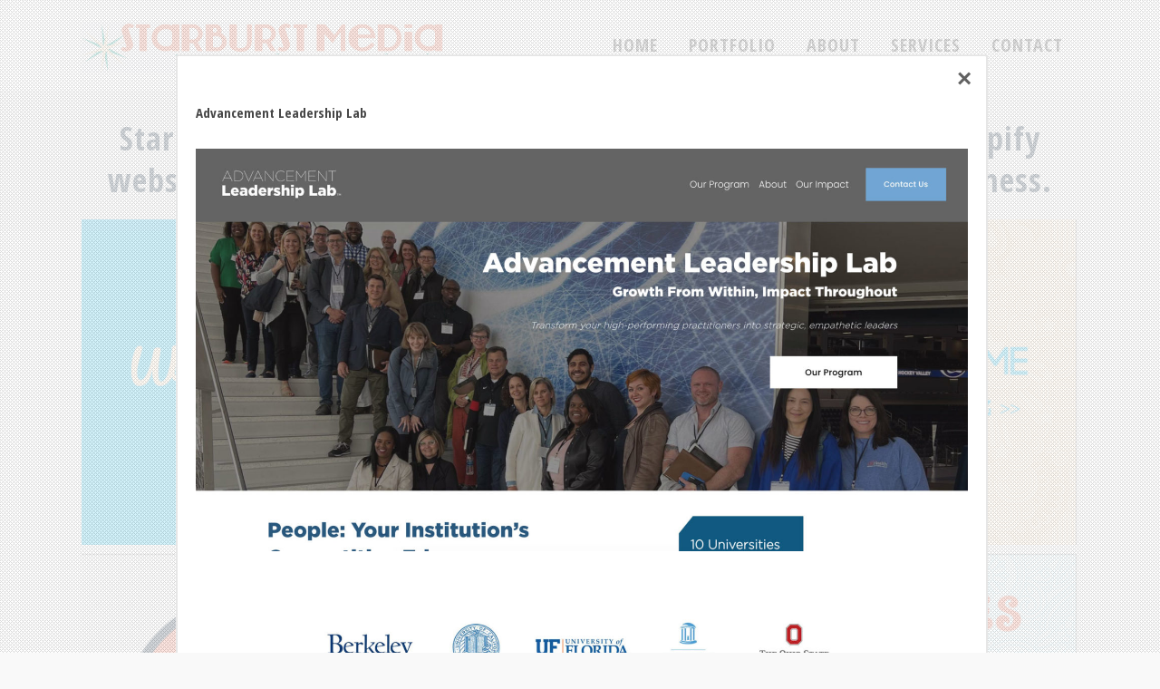

--- FILE ---
content_type: text/html; charset=UTF-8
request_url: https://starburstcolumbus.com/?mgi_=2759
body_size: 13595
content:
	<!DOCTYPE html>
<html dir="ltr" lang="en-US" prefix="og: https://ogp.me/ns#">
<head>
	<meta charset="UTF-8" />
	
				<meta name="viewport" content="width=device-width,initial-scale=1,user-scalable=no">
		            <link rel="shortcut icon" type="image/x-icon" href="https://starburstcolumbus.com/storage/2014/03/favicon3.ico">
            <link rel="apple-touch-icon" href="https://starburstcolumbus.com/storage/2014/03/favicon3.ico"/>
        
	<link rel="profile" href="https://gmpg.org/xfn/11" />
	

	<title>WordPress, Squarespace and Shopify</title>
	<style>img:is([sizes="auto" i], [sizes^="auto," i]) { contain-intrinsic-size: 3000px 1500px }</style>
	
		
	<meta name="robots" content="max-image-preview:large" />
	<link rel="canonical" href="https://starburstcolumbus.com/" />
	
		<meta property="og:locale" content="en_US" />
		<meta property="og:site_name" content="Starburst Media | Starburst Media Specializes in WordPress, Squarespace and Shopify" />
		<meta property="og:type" content="article" />
		<meta property="og:title" content="WordPress, Squarespace &amp; Shopify Websites - Starburst Media" />
		<meta property="og:description" content="Starburst Media specializes in WordPress, Squarespace and Shopify websites. I&#039;m based in Columbus, Ohio, but I happily serve clients around the globe." />
		<meta property="og:url" content="https://starburstcolumbus.com/" />
		<meta property="og:image" content="https://starburstcolumbus.com/storage/2015/01/starburstblock-1.jpg" />
		<meta property="og:image:secure_url" content="https://starburstcolumbus.com/storage/2015/01/starburstblock-1.jpg" />
		<meta property="og:image:width" content="400" />
		<meta property="og:image:height" content="400" />
		<meta property="article:published_time" content="2013-01-10T20:54:12+00:00" />
		<meta property="article:modified_time" content="2022-01-19T20:22:17+00:00" />
		<meta name="twitter:card" content="summary" />
		<meta name="twitter:title" content="WordPress, Squarespace &amp; Shopify Websites - Starburst Media" />
		<meta name="twitter:description" content="Starburst Media specializes in WordPress, Squarespace and Shopify websites. I&#039;m based in Columbus, Ohio, but I happily serve clients around the globe." />
		<meta name="twitter:image" content="https://starburstcolumbus.com/storage/2015/01/starburstblock-1.jpg" />
		<script type="application/ld+json" class="aioseo-schema">
			{"@context":"https:\/\/schema.org","@graph":[{"@type":"BreadcrumbList","@id":"https:\/\/starburstcolumbus.com\/#breadcrumblist","itemListElement":[{"@type":"ListItem","@id":"https:\/\/starburstcolumbus.com\/#listItem","position":1,"name":"Home"}]},{"@type":"Organization","@id":"https:\/\/starburstcolumbus.com\/#organization","name":"Starburst Media","description":"Starburst Media Specializes in WordPress, Squarespace and Shopify","url":"https:\/\/starburstcolumbus.com\/"},{"@type":"WebPage","@id":"https:\/\/starburstcolumbus.com\/#webpage","url":"https:\/\/starburstcolumbus.com\/","name":"WordPress, Squarespace and Shopify","inLanguage":"en-US","isPartOf":{"@id":"https:\/\/starburstcolumbus.com\/#website"},"breadcrumb":{"@id":"https:\/\/starburstcolumbus.com\/#breadcrumblist"},"datePublished":"2013-01-10T20:54:12+00:00","dateModified":"2022-01-19T20:22:17+00:00"},{"@type":"WebSite","@id":"https:\/\/starburstcolumbus.com\/#website","url":"https:\/\/starburstcolumbus.com\/","name":"Starburst Media","description":"Starburst Media Specializes in WordPress, Squarespace and Shopify","inLanguage":"en-US","publisher":{"@id":"https:\/\/starburstcolumbus.com\/#organization"}}]}
		</script>
		

<link rel='dns-prefetch' href='//fonts.googleapis.com' />
<link rel="alternate" type="application/rss+xml" title="Starburst Media &raquo; Feed" href="https://starburstcolumbus.com/feed/" />
<link rel="alternate" type="application/rss+xml" title="Starburst Media &raquo; Comments Feed" href="https://starburstcolumbus.com/comments/feed/" />
<script type="text/javascript">(function() {"use strict";const vps = JSON.parse(`["lcweb-mg"]`);window.dike_plc = (author, slug, redirect_if_false = false) => {const final_slug= author +"-"+ slug,author_full = author +"-*";if(vps.indexOf(final_slug) !== -1 || (typeof(window.dike_tvb) != "undefined" && (window.dike_tvb.indexOf(final_slug) !== -1 || window.dike_tvb.indexOf(author_full) !== -1))) {return true;}else {if(redirect_if_false) {window.location.href = "https://starburstcolumbus.com/wp-admin/index.php?page=dike_wpd&author="+ author +"&failed_lic_check="+ author +"-"+ slug;}return false;}};})();</script><script type="text/javascript">
/* <![CDATA[ */
window._wpemojiSettings = {"baseUrl":"https:\/\/s.w.org\/images\/core\/emoji\/16.0.1\/72x72\/","ext":".png","svgUrl":"https:\/\/s.w.org\/images\/core\/emoji\/16.0.1\/svg\/","svgExt":".svg","source":{"concatemoji":"https:\/\/starburstcolumbus.com\/lib\/js\/wp-emoji-release.min.js"}};
/*! This file is auto-generated */
!function(s,n){var o,i,e;function c(e){try{var t={supportTests:e,timestamp:(new Date).valueOf()};sessionStorage.setItem(o,JSON.stringify(t))}catch(e){}}function p(e,t,n){e.clearRect(0,0,e.canvas.width,e.canvas.height),e.fillText(t,0,0);var t=new Uint32Array(e.getImageData(0,0,e.canvas.width,e.canvas.height).data),a=(e.clearRect(0,0,e.canvas.width,e.canvas.height),e.fillText(n,0,0),new Uint32Array(e.getImageData(0,0,e.canvas.width,e.canvas.height).data));return t.every(function(e,t){return e===a[t]})}function u(e,t){e.clearRect(0,0,e.canvas.width,e.canvas.height),e.fillText(t,0,0);for(var n=e.getImageData(16,16,1,1),a=0;a<n.data.length;a++)if(0!==n.data[a])return!1;return!0}function f(e,t,n,a){switch(t){case"flag":return n(e,"\ud83c\udff3\ufe0f\u200d\u26a7\ufe0f","\ud83c\udff3\ufe0f\u200b\u26a7\ufe0f")?!1:!n(e,"\ud83c\udde8\ud83c\uddf6","\ud83c\udde8\u200b\ud83c\uddf6")&&!n(e,"\ud83c\udff4\udb40\udc67\udb40\udc62\udb40\udc65\udb40\udc6e\udb40\udc67\udb40\udc7f","\ud83c\udff4\u200b\udb40\udc67\u200b\udb40\udc62\u200b\udb40\udc65\u200b\udb40\udc6e\u200b\udb40\udc67\u200b\udb40\udc7f");case"emoji":return!a(e,"\ud83e\udedf")}return!1}function g(e,t,n,a){var r="undefined"!=typeof WorkerGlobalScope&&self instanceof WorkerGlobalScope?new OffscreenCanvas(300,150):s.createElement("canvas"),o=r.getContext("2d",{willReadFrequently:!0}),i=(o.textBaseline="top",o.font="600 32px Arial",{});return e.forEach(function(e){i[e]=t(o,e,n,a)}),i}function t(e){var t=s.createElement("script");t.src=e,t.defer=!0,s.head.appendChild(t)}"undefined"!=typeof Promise&&(o="wpEmojiSettingsSupports",i=["flag","emoji"],n.supports={everything:!0,everythingExceptFlag:!0},e=new Promise(function(e){s.addEventListener("DOMContentLoaded",e,{once:!0})}),new Promise(function(t){var n=function(){try{var e=JSON.parse(sessionStorage.getItem(o));if("object"==typeof e&&"number"==typeof e.timestamp&&(new Date).valueOf()<e.timestamp+604800&&"object"==typeof e.supportTests)return e.supportTests}catch(e){}return null}();if(!n){if("undefined"!=typeof Worker&&"undefined"!=typeof OffscreenCanvas&&"undefined"!=typeof URL&&URL.createObjectURL&&"undefined"!=typeof Blob)try{var e="postMessage("+g.toString()+"("+[JSON.stringify(i),f.toString(),p.toString(),u.toString()].join(",")+"));",a=new Blob([e],{type:"text/javascript"}),r=new Worker(URL.createObjectURL(a),{name:"wpTestEmojiSupports"});return void(r.onmessage=function(e){c(n=e.data),r.terminate(),t(n)})}catch(e){}c(n=g(i,f,p,u))}t(n)}).then(function(e){for(var t in e)n.supports[t]=e[t],n.supports.everything=n.supports.everything&&n.supports[t],"flag"!==t&&(n.supports.everythingExceptFlag=n.supports.everythingExceptFlag&&n.supports[t]);n.supports.everythingExceptFlag=n.supports.everythingExceptFlag&&!n.supports.flag,n.DOMReady=!1,n.readyCallback=function(){n.DOMReady=!0}}).then(function(){return e}).then(function(){var e;n.supports.everything||(n.readyCallback(),(e=n.source||{}).concatemoji?t(e.concatemoji):e.wpemoji&&e.twemoji&&(t(e.twemoji),t(e.wpemoji)))}))}((window,document),window._wpemojiSettings);
/* ]]> */
</script>
<style id='wp-emoji-styles-inline-css' type='text/css'>

	img.wp-smiley, img.emoji {
		display: inline !important;
		border: none !important;
		box-shadow: none !important;
		height: 1em !important;
		width: 1em !important;
		margin: 0 0.07em !important;
		vertical-align: -0.1em !important;
		background: none !important;
		padding: 0 !important;
	}
</style>
<link rel='stylesheet' id='wp-block-library-css' href='https://starburstcolumbus.com/lib/css/dist/block-library/style.min.css' type='text/css' media='all' />
<style id='classic-theme-styles-inline-css' type='text/css'>
/*! This file is auto-generated */
.wp-block-button__link{color:#fff;background-color:#32373c;border-radius:9999px;box-shadow:none;text-decoration:none;padding:calc(.667em + 2px) calc(1.333em + 2px);font-size:1.125em}.wp-block-file__button{background:#32373c;color:#fff;text-decoration:none}
</style>
<style id='global-styles-inline-css' type='text/css'>
:root{--wp--preset--aspect-ratio--square: 1;--wp--preset--aspect-ratio--4-3: 4/3;--wp--preset--aspect-ratio--3-4: 3/4;--wp--preset--aspect-ratio--3-2: 3/2;--wp--preset--aspect-ratio--2-3: 2/3;--wp--preset--aspect-ratio--16-9: 16/9;--wp--preset--aspect-ratio--9-16: 9/16;--wp--preset--color--black: #000000;--wp--preset--color--cyan-bluish-gray: #abb8c3;--wp--preset--color--white: #ffffff;--wp--preset--color--pale-pink: #f78da7;--wp--preset--color--vivid-red: #cf2e2e;--wp--preset--color--luminous-vivid-orange: #ff6900;--wp--preset--color--luminous-vivid-amber: #fcb900;--wp--preset--color--light-green-cyan: #7bdcb5;--wp--preset--color--vivid-green-cyan: #00d084;--wp--preset--color--pale-cyan-blue: #8ed1fc;--wp--preset--color--vivid-cyan-blue: #0693e3;--wp--preset--color--vivid-purple: #9b51e0;--wp--preset--gradient--vivid-cyan-blue-to-vivid-purple: linear-gradient(135deg,rgba(6,147,227,1) 0%,rgb(155,81,224) 100%);--wp--preset--gradient--light-green-cyan-to-vivid-green-cyan: linear-gradient(135deg,rgb(122,220,180) 0%,rgb(0,208,130) 100%);--wp--preset--gradient--luminous-vivid-amber-to-luminous-vivid-orange: linear-gradient(135deg,rgba(252,185,0,1) 0%,rgba(255,105,0,1) 100%);--wp--preset--gradient--luminous-vivid-orange-to-vivid-red: linear-gradient(135deg,rgba(255,105,0,1) 0%,rgb(207,46,46) 100%);--wp--preset--gradient--very-light-gray-to-cyan-bluish-gray: linear-gradient(135deg,rgb(238,238,238) 0%,rgb(169,184,195) 100%);--wp--preset--gradient--cool-to-warm-spectrum: linear-gradient(135deg,rgb(74,234,220) 0%,rgb(151,120,209) 20%,rgb(207,42,186) 40%,rgb(238,44,130) 60%,rgb(251,105,98) 80%,rgb(254,248,76) 100%);--wp--preset--gradient--blush-light-purple: linear-gradient(135deg,rgb(255,206,236) 0%,rgb(152,150,240) 100%);--wp--preset--gradient--blush-bordeaux: linear-gradient(135deg,rgb(254,205,165) 0%,rgb(254,45,45) 50%,rgb(107,0,62) 100%);--wp--preset--gradient--luminous-dusk: linear-gradient(135deg,rgb(255,203,112) 0%,rgb(199,81,192) 50%,rgb(65,88,208) 100%);--wp--preset--gradient--pale-ocean: linear-gradient(135deg,rgb(255,245,203) 0%,rgb(182,227,212) 50%,rgb(51,167,181) 100%);--wp--preset--gradient--electric-grass: linear-gradient(135deg,rgb(202,248,128) 0%,rgb(113,206,126) 100%);--wp--preset--gradient--midnight: linear-gradient(135deg,rgb(2,3,129) 0%,rgb(40,116,252) 100%);--wp--preset--font-size--small: 13px;--wp--preset--font-size--medium: 20px;--wp--preset--font-size--large: 36px;--wp--preset--font-size--x-large: 42px;--wp--preset--spacing--20: 0.44rem;--wp--preset--spacing--30: 0.67rem;--wp--preset--spacing--40: 1rem;--wp--preset--spacing--50: 1.5rem;--wp--preset--spacing--60: 2.25rem;--wp--preset--spacing--70: 3.38rem;--wp--preset--spacing--80: 5.06rem;--wp--preset--shadow--natural: 6px 6px 9px rgba(0, 0, 0, 0.2);--wp--preset--shadow--deep: 12px 12px 50px rgba(0, 0, 0, 0.4);--wp--preset--shadow--sharp: 6px 6px 0px rgba(0, 0, 0, 0.2);--wp--preset--shadow--outlined: 6px 6px 0px -3px rgba(255, 255, 255, 1), 6px 6px rgba(0, 0, 0, 1);--wp--preset--shadow--crisp: 6px 6px 0px rgba(0, 0, 0, 1);}:where(.is-layout-flex){gap: 0.5em;}:where(.is-layout-grid){gap: 0.5em;}body .is-layout-flex{display: flex;}.is-layout-flex{flex-wrap: wrap;align-items: center;}.is-layout-flex > :is(*, div){margin: 0;}body .is-layout-grid{display: grid;}.is-layout-grid > :is(*, div){margin: 0;}:where(.wp-block-columns.is-layout-flex){gap: 2em;}:where(.wp-block-columns.is-layout-grid){gap: 2em;}:where(.wp-block-post-template.is-layout-flex){gap: 1.25em;}:where(.wp-block-post-template.is-layout-grid){gap: 1.25em;}.has-black-color{color: var(--wp--preset--color--black) !important;}.has-cyan-bluish-gray-color{color: var(--wp--preset--color--cyan-bluish-gray) !important;}.has-white-color{color: var(--wp--preset--color--white) !important;}.has-pale-pink-color{color: var(--wp--preset--color--pale-pink) !important;}.has-vivid-red-color{color: var(--wp--preset--color--vivid-red) !important;}.has-luminous-vivid-orange-color{color: var(--wp--preset--color--luminous-vivid-orange) !important;}.has-luminous-vivid-amber-color{color: var(--wp--preset--color--luminous-vivid-amber) !important;}.has-light-green-cyan-color{color: var(--wp--preset--color--light-green-cyan) !important;}.has-vivid-green-cyan-color{color: var(--wp--preset--color--vivid-green-cyan) !important;}.has-pale-cyan-blue-color{color: var(--wp--preset--color--pale-cyan-blue) !important;}.has-vivid-cyan-blue-color{color: var(--wp--preset--color--vivid-cyan-blue) !important;}.has-vivid-purple-color{color: var(--wp--preset--color--vivid-purple) !important;}.has-black-background-color{background-color: var(--wp--preset--color--black) !important;}.has-cyan-bluish-gray-background-color{background-color: var(--wp--preset--color--cyan-bluish-gray) !important;}.has-white-background-color{background-color: var(--wp--preset--color--white) !important;}.has-pale-pink-background-color{background-color: var(--wp--preset--color--pale-pink) !important;}.has-vivid-red-background-color{background-color: var(--wp--preset--color--vivid-red) !important;}.has-luminous-vivid-orange-background-color{background-color: var(--wp--preset--color--luminous-vivid-orange) !important;}.has-luminous-vivid-amber-background-color{background-color: var(--wp--preset--color--luminous-vivid-amber) !important;}.has-light-green-cyan-background-color{background-color: var(--wp--preset--color--light-green-cyan) !important;}.has-vivid-green-cyan-background-color{background-color: var(--wp--preset--color--vivid-green-cyan) !important;}.has-pale-cyan-blue-background-color{background-color: var(--wp--preset--color--pale-cyan-blue) !important;}.has-vivid-cyan-blue-background-color{background-color: var(--wp--preset--color--vivid-cyan-blue) !important;}.has-vivid-purple-background-color{background-color: var(--wp--preset--color--vivid-purple) !important;}.has-black-border-color{border-color: var(--wp--preset--color--black) !important;}.has-cyan-bluish-gray-border-color{border-color: var(--wp--preset--color--cyan-bluish-gray) !important;}.has-white-border-color{border-color: var(--wp--preset--color--white) !important;}.has-pale-pink-border-color{border-color: var(--wp--preset--color--pale-pink) !important;}.has-vivid-red-border-color{border-color: var(--wp--preset--color--vivid-red) !important;}.has-luminous-vivid-orange-border-color{border-color: var(--wp--preset--color--luminous-vivid-orange) !important;}.has-luminous-vivid-amber-border-color{border-color: var(--wp--preset--color--luminous-vivid-amber) !important;}.has-light-green-cyan-border-color{border-color: var(--wp--preset--color--light-green-cyan) !important;}.has-vivid-green-cyan-border-color{border-color: var(--wp--preset--color--vivid-green-cyan) !important;}.has-pale-cyan-blue-border-color{border-color: var(--wp--preset--color--pale-cyan-blue) !important;}.has-vivid-cyan-blue-border-color{border-color: var(--wp--preset--color--vivid-cyan-blue) !important;}.has-vivid-purple-border-color{border-color: var(--wp--preset--color--vivid-purple) !important;}.has-vivid-cyan-blue-to-vivid-purple-gradient-background{background: var(--wp--preset--gradient--vivid-cyan-blue-to-vivid-purple) !important;}.has-light-green-cyan-to-vivid-green-cyan-gradient-background{background: var(--wp--preset--gradient--light-green-cyan-to-vivid-green-cyan) !important;}.has-luminous-vivid-amber-to-luminous-vivid-orange-gradient-background{background: var(--wp--preset--gradient--luminous-vivid-amber-to-luminous-vivid-orange) !important;}.has-luminous-vivid-orange-to-vivid-red-gradient-background{background: var(--wp--preset--gradient--luminous-vivid-orange-to-vivid-red) !important;}.has-very-light-gray-to-cyan-bluish-gray-gradient-background{background: var(--wp--preset--gradient--very-light-gray-to-cyan-bluish-gray) !important;}.has-cool-to-warm-spectrum-gradient-background{background: var(--wp--preset--gradient--cool-to-warm-spectrum) !important;}.has-blush-light-purple-gradient-background{background: var(--wp--preset--gradient--blush-light-purple) !important;}.has-blush-bordeaux-gradient-background{background: var(--wp--preset--gradient--blush-bordeaux) !important;}.has-luminous-dusk-gradient-background{background: var(--wp--preset--gradient--luminous-dusk) !important;}.has-pale-ocean-gradient-background{background: var(--wp--preset--gradient--pale-ocean) !important;}.has-electric-grass-gradient-background{background: var(--wp--preset--gradient--electric-grass) !important;}.has-midnight-gradient-background{background: var(--wp--preset--gradient--midnight) !important;}.has-small-font-size{font-size: var(--wp--preset--font-size--small) !important;}.has-medium-font-size{font-size: var(--wp--preset--font-size--medium) !important;}.has-large-font-size{font-size: var(--wp--preset--font-size--large) !important;}.has-x-large-font-size{font-size: var(--wp--preset--font-size--x-large) !important;}
:where(.wp-block-post-template.is-layout-flex){gap: 1.25em;}:where(.wp-block-post-template.is-layout-grid){gap: 1.25em;}
:where(.wp-block-columns.is-layout-flex){gap: 2em;}:where(.wp-block-columns.is-layout-grid){gap: 2em;}
:root :where(.wp-block-pullquote){font-size: 1.5em;line-height: 1.6;}
</style>
<link rel='stylesheet' id='contact-form-7-css' href='https://starburstcolumbus.com/core/modules/8516d2654f/includes/css/styles.css' type='text/css' media='all' />
<link rel='stylesheet' id='mediaelement-css' href='https://starburstcolumbus.com/lib/js/mediaelement/mediaelementplayer-legacy.min.css' type='text/css' media='all' />
<link rel='stylesheet' id='wp-mediaelement-css' href='https://starburstcolumbus.com/lib/js/mediaelement/wp-mediaelement.min.css' type='text/css' media='all' />
<link rel='stylesheet' id='bridge-default-style-css' href='https://starburstcolumbus.com/core/views/98ac6b4b08/design.css' type='text/css' media='all' />
<link rel='stylesheet' id='bridge-qode-font_awesome-css' href='https://starburstcolumbus.com/core/views/98ac6b4b08/css/font-awesome/css/font-awesome.min.css' type='text/css' media='all' />
<link rel='stylesheet' id='bridge-qode-font_elegant-css' href='https://starburstcolumbus.com/core/views/98ac6b4b08/css/elegant-icons/style.min.css' type='text/css' media='all' />
<link rel='stylesheet' id='bridge-qode-linea_icons-css' href='https://starburstcolumbus.com/core/views/98ac6b4b08/css/linea-icons/style.css' type='text/css' media='all' />
<link rel='stylesheet' id='bridge-qode-dripicons-css' href='https://starburstcolumbus.com/core/views/98ac6b4b08/css/dripicons/dripicons.css' type='text/css' media='all' />
<link rel='stylesheet' id='bridge-qode-kiko-css' href='https://starburstcolumbus.com/core/views/98ac6b4b08/css/kiko/kiko-all.css' type='text/css' media='all' />
<link rel='stylesheet' id='bridge-qode-font_awesome_5-css' href='https://starburstcolumbus.com/core/views/98ac6b4b08/css/font-awesome-5/css/font-awesome-5.min.css' type='text/css' media='all' />
<link rel='stylesheet' id='bridge-stylesheet-css' href='https://starburstcolumbus.com/core/views/98ac6b4b08/css/stylesheet.min.css' type='text/css' media='all' />
<style id='bridge-stylesheet-inline-css' type='text/css'>
   .page-id-1029.disabled_footer_top .footer_top_holder, .page-id-1029.disabled_footer_bottom .footer_bottom_holder { display: none;}


</style>
<link rel='stylesheet' id='bridge-print-css' href='https://starburstcolumbus.com/core/views/98ac6b4b08/css/print.css' type='text/css' media='all' />
<link rel='stylesheet' id='bridge-style-dynamic-css' href='https://starburstcolumbus.com/core/views/98ac6b4b08/css/style_dynamic.css' type='text/css' media='all' />
<link rel='stylesheet' id='bridge-responsive-css' href='https://starburstcolumbus.com/core/views/98ac6b4b08/css/responsive.min.css' type='text/css' media='all' />
<link rel='stylesheet' id='bridge-style-dynamic-responsive-css' href='https://starburstcolumbus.com/core/views/98ac6b4b08/css/style_dynamic_responsive.css' type='text/css' media='all' />
<style id='bridge-style-dynamic-responsive-inline-css' type='text/css'>
header.centered_logo.centered_logo_animate .q_logo img, header:not(.centered_logo) .q_logo img {
max-width: 400px !important;
height: auto !important;
padding-top: 20px;
}

a {
color: #f28368;
}

p, body, #mg_lb_wrap * {
word-break: unset;
word-wrap: unset;
overflow-wrap: unset;
-webkit-hyphens: unset;
-moz-hyphens: unset;
-ms-hyphens: unset;
hyphens: unset;
}
</style>
<link rel='stylesheet' id='bridge-style-handle-google-fonts-css' href='https://fonts.googleapis.com/css?family=Raleway%3A100%2C200%2C300%2C400%2C500%2C600%2C700%2C800%2C900%2C100italic%2C300italic%2C400italic%2C700italic%7COpen+Sans+Condensed%3A100%2C200%2C300%2C400%2C500%2C600%2C700%2C800%2C900%2C100italic%2C300italic%2C400italic%2C700italic&#038;subset=latin%2Clatin-ext' type='text/css' media='all' />
<link rel='stylesheet' id='bridge-core-dashboard-style-css' href='https://starburstcolumbus.com/core/modules/684e55cce8/modules/core-dashboard/assets/css/core-dashboard.min.css' type='text/css' media='all' />
<link rel='stylesheet' id='mg-fontawesome-css' href='https://starburstcolumbus.com/core/modules/aa276f0e06/css/fontAwesome/css/all.min.css' type='text/css' media='all' />
<link rel='stylesheet' id='mg-frontend-css' href='https://starburstcolumbus.com/core/modules/aa276f0e06/css/frontend.min.css' type='text/css' media='all' />
<link rel='stylesheet' id='mg-lightbox-css' href='https://starburstcolumbus.com/core/modules/aa276f0e06/css/lightbox.min.css' type='text/css' media='all' />
<link rel='stylesheet' id='mg-custom-css-css' href='https://starburstcolumbus.com/core/modules/aa276f0e06/css/custom.css' type='text/css' media='all' />
<script type="text/javascript" src="https://starburstcolumbus.com/lib/js/jquery/jquery.min.js" id="jquery-core-js"></script>
<script type="text/javascript" src="https://starburstcolumbus.com/lib/js/jquery/jquery-migrate.min.js" id="jquery-migrate-js"></script>
<script type="text/javascript" src="https://starburstcolumbus.com/core/modules/e8fab41d4c/external-tracking.min.js" id="ga-external-tracking-js"></script>
<link rel='shortlink' href='https://starburstcolumbus.com/' />
<link rel="alternate" title="oEmbed (JSON)" type="application/json+oembed" href="https://starburstcolumbus.com/wp-json/oembed/1.0/embed?url=https%3A%2F%2Fstarburstcolumbus.com%2F" />
<link rel="alternate" title="oEmbed (XML)" type="text/xml+oembed" href="https://starburstcolumbus.com/wp-json/oembed/1.0/embed?url=https%3A%2F%2Fstarburstcolumbus.com%2F&#038;format=xml" />

<script type="text/javascript">
    var analyticsFileTypes = [];
    var analyticsSnippet = 'enabled';
    var analyticsEventTracking = 'enabled';
</script>
<script type="text/javascript">
	var _gaq = _gaq || [];
  
	_gaq.push(['_setAccount', 'UA-22933067-1']);
    _gaq.push(['_addDevId', 'i9k95']); // Google Analyticator App ID with Google
	_gaq.push(['_trackPageview']);

	(function() {
		var ga = document.createElement('script'); ga.type = 'text/javascript'; ga.async = true;
		                ga.src = ('https:' == document.location.protocol ? 'https://ssl' : 'http://www') + '.google-analytics.com/ga.js';
		                var s = document.getElementsByTagName('script')[0]; s.parentNode.insertBefore(ga, s);
	})();
</script>
</head>

<body data-rsssl=1 class="home wp-singular page-template-default page page-id-1029 wp-theme-bridge bridge-core-2.7.0  qode-title-hidden qode-theme-ver-25.5 qode-theme-bridge disabled_footer_bottom qode_header_in_grid" itemscope itemtype="http://schema.org/WebPage">




<div class="wrapper">
	<div class="wrapper_inner">

    
		
				

		
	<header class=" scroll_header_top_area  regular page_header">
    <div class="header_inner clearfix">
                <div class="header_top_bottom_holder">
            
            <div class="header_bottom clearfix" style='' >
                                <div class="container">
                    <div class="container_inner clearfix">
                                                    
                            <div class="header_inner_left">
                                									<div class="mobile_menu_button">
		<span>
			<i class="qode_icon_font_awesome fa fa-bars " ></i>		</span>
	</div>
                                <div class="logo_wrapper" >
	<div class="q_logo">
		<a itemprop="url" href="https://starburstcolumbus.com/" >
             <img itemprop="image" class="normal" src="https://starburstcolumbus.com/storage/2021/03/starbursthorizontal_NOSOCIAL-1.jpeg" alt="Logo"> 			 <img itemprop="image" class="light" src="https://starburstcolumbus.com/core/views/98ac6b4b08/img/logo.png" alt="Logo"/> 			 <img itemprop="image" class="dark" src="https://starburstcolumbus.com/core/views/98ac6b4b08/img/logo_black.png" alt="Logo"/> 			 <img itemprop="image" class="sticky" src="https://starburstcolumbus.com/core/views/98ac6b4b08/img/logo_black.png" alt="Logo"/> 			 <img itemprop="image" class="mobile" src="https://starburstcolumbus.com/storage/2021/03/starbursthorizontal_NOSOCIAL-1.jpeg" alt="Logo"/> 					</a>
	</div>
	</div>                                                            </div>
                                                                    <div class="header_inner_right">
                                        <div class="side_menu_button_wrapper right">
                                                                                                                                    <div class="side_menu_button">
                                                                                                                                                
                                            </div>
                                        </div>
                                    </div>
                                
                                
                                <nav class="main_menu drop_down right">
                                    <ul id="menu-new-top" class=""><li id="nav-menu-item-635" class="menu-item menu-item-type-custom menu-item-object-custom current-menu-item menu-item-home  narrow"><a href="https://starburstcolumbus.com" class=""><i class="menu_icon blank fa"></i><span>Home</span><span class="plus"></span></a></li>
<li id="nav-menu-item-733" class="menu-item menu-item-type-post_type menu-item-object-page  narrow"><a href="https://starburstcolumbus.com/work-portfolio/" class=""><i class="menu_icon blank fa"></i><span>Portfolio</span><span class="plus"></span></a></li>
<li id="nav-menu-item-636" class="menu-item menu-item-type-post_type menu-item-object-page  narrow"><a href="https://starburstcolumbus.com/about/" class=""><i class="menu_icon blank fa"></i><span>About</span><span class="plus"></span></a></li>
<li id="nav-menu-item-639" class="menu-item menu-item-type-post_type menu-item-object-page menu-item-has-children  has_sub narrow"><a href="https://starburstcolumbus.com/services/" class=""><i class="menu_icon blank fa"></i><span>Services</span><span class="plus"></span></a>
<div class="second"><div class="inner"><ul>
	<li id="nav-menu-item-1707" class="menu-item menu-item-type-post_type menu-item-object-page "><a href="https://starburstcolumbus.com/wordpress/" class=""><i class="menu_icon blank fa"></i><span>WordPress</span><span class="plus"></span></a></li>
	<li id="nav-menu-item-1706" class="menu-item menu-item-type-post_type menu-item-object-page "><a href="https://starburstcolumbus.com/squarespace/" class=""><i class="menu_icon blank fa"></i><span>Squarespace</span><span class="plus"></span></a></li>
	<li id="nav-menu-item-1705" class="menu-item menu-item-type-post_type menu-item-object-page "><a href="https://starburstcolumbus.com/shopify/" class=""><i class="menu_icon blank fa"></i><span>Shopify</span><span class="plus"></span></a></li>
</ul></div></div>
</li>
<li id="nav-menu-item-638" class="menu-item menu-item-type-post_type menu-item-object-page  narrow"><a href="https://starburstcolumbus.com/contact/" class=""><i class="menu_icon blank fa"></i><span>Contact</span><span class="plus"></span></a></li>
</ul>                                </nav>
                                							    <nav class="mobile_menu">
	<ul id="menu-new-top-1" class=""><li id="mobile-menu-item-635" class="menu-item menu-item-type-custom menu-item-object-custom current-menu-item menu-item-home "><a href="https://starburstcolumbus.com" class=""><span>Home</span></a><span class="mobile_arrow"><i class="fa fa-angle-right"></i><i class="fa fa-angle-down"></i></span></li>
<li id="mobile-menu-item-733" class="menu-item menu-item-type-post_type menu-item-object-page "><a href="https://starburstcolumbus.com/work-portfolio/" class=""><span>Portfolio</span></a><span class="mobile_arrow"><i class="fa fa-angle-right"></i><i class="fa fa-angle-down"></i></span></li>
<li id="mobile-menu-item-636" class="menu-item menu-item-type-post_type menu-item-object-page "><a href="https://starburstcolumbus.com/about/" class=""><span>About</span></a><span class="mobile_arrow"><i class="fa fa-angle-right"></i><i class="fa fa-angle-down"></i></span></li>
<li id="mobile-menu-item-639" class="menu-item menu-item-type-post_type menu-item-object-page menu-item-has-children  has_sub"><a href="https://starburstcolumbus.com/services/" class=""><span>Services</span></a><span class="mobile_arrow"><i class="fa fa-angle-right"></i><i class="fa fa-angle-down"></i></span>
<ul class="sub_menu">
	<li id="mobile-menu-item-1707" class="menu-item menu-item-type-post_type menu-item-object-page "><a href="https://starburstcolumbus.com/wordpress/" class=""><span>WordPress</span></a><span class="mobile_arrow"><i class="fa fa-angle-right"></i><i class="fa fa-angle-down"></i></span></li>
	<li id="mobile-menu-item-1706" class="menu-item menu-item-type-post_type menu-item-object-page "><a href="https://starburstcolumbus.com/squarespace/" class=""><span>Squarespace</span></a><span class="mobile_arrow"><i class="fa fa-angle-right"></i><i class="fa fa-angle-down"></i></span></li>
	<li id="mobile-menu-item-1705" class="menu-item menu-item-type-post_type menu-item-object-page "><a href="https://starburstcolumbus.com/shopify/" class=""><span>Shopify</span></a><span class="mobile_arrow"><i class="fa fa-angle-right"></i><i class="fa fa-angle-down"></i></span></li>
</ul>
</li>
<li id="mobile-menu-item-638" class="menu-item menu-item-type-post_type menu-item-object-page "><a href="https://starburstcolumbus.com/contact/" class=""><span>Contact</span></a><span class="mobile_arrow"><i class="fa fa-angle-right"></i><i class="fa fa-angle-down"></i></span></li>
</ul></nav>                                                                                        </div>
                    </div>
                                    </div>
            </div>
        </div>
</header>	<a id="back_to_top" href="#">
        <span class="fa-stack">
            <i class="qode_icon_font_awesome fa fa-arrow-up " ></i>        </span>
	</a>
	
	
    
    	
    
    <div class="content content_top_margin_none">
        <div class="content_inner  ">
    						<div class="container">
            			<div class="container_inner default_template_holder clearfix page_container_inner" >
																				<h3 style="color: #2b3f53; text-align: center;">Starburst Media specializes in WordPress, Squarespace and Shopify websites. Click a box below to explore how I can help your business.</h3>
<p><center><div id="6913ba17e4b10" data-grid-id="174" class="mg_6913ba17e4b10 mg_grid_wrap mg_grid_174 mg_no_filters mg_deeplink"  data-filtered-per-page="0">        <div class="mg_loader ">            <div class="mgl_1"></div><div class="mgl_2"></div><div class="mgl_3"></div><div class="mgl_4"></div>        </div><div class="mg_items_container mgic_pre_show  "  data-mg-pag="1" data-nores-txt="no results" ><div class="mg_link mg_box mg_pag_1 mgi_1653 mgis_w_1_3 mgis_h_1_3 mgis_m_w_1_2 mgis_m_h_1_3 mg_has_txt_under"  id="6913ba17e5a79981" data-item-id="1653" data-mg-search="wordpress "><div class="mgi_elems_wrap"><a class="mg_box_inner" href="https://starburstcolumbus.com/wordpress" target="_top" ><div class="mg_media_wrap"><div class="mgi_thumb_wrap" ><div class="mgi_thumb mgi_main_thumb mgi_bg_pos_c" data-fullurl="//starburstcolumbus.com/storage/ewpt_cache/433x433_100_1_c_FFFFFF_fa29dfe7ba198b59c15849cb96e715c4.jpg" data-mobileurl="//starburstcolumbus.com/storage/ewpt_cache/400x267_100_1_c_FFFFFF_fa29dfe7ba198b59c15849cb96e715c4.jpg" data-item-title="WordPress"></div></div><noscript><img decoding="async" src="//starburstcolumbus.com/storage/ewpt_cache/433x433_100_1_c_FFFFFF_fa29dfe7ba198b59c15849cb96e715c4.jpg" alt="WordPress" /></noscript></div><div class="mgi_overlays"><div class="mgi_primary_ol"></div><div class="mgi_item_type_ol"><span></span></div>        <div class="mgi_ol_tit_wrap">            <span class="mg_overlay_tit"></span>        </div></div></a></div></div><div class="mg_link mg_box mg_pag_1 mgi_1674 mgis_w_1_3 mgis_h_1_3 mgis_m_w_1_2 mgis_m_h_1_3 mg_has_txt_under"  id="6913ba17e8007433" data-item-id="1674" data-mg-search="portfolio "><div class="mgi_elems_wrap"><a class="mg_box_inner" href="https://starburstcolumbus.com/work-portfolio" target="_top" ><div class="mg_media_wrap"><div class="mgi_thumb_wrap" ><div class="mgi_thumb mgi_main_thumb mgi_bg_pos_c" data-fullurl="//starburstcolumbus.com/storage/ewpt_cache/433x433_100_1_c_FFFFFF_521f6dcf9e35c4c02e1f0e44f3c7483e.jpg" data-mobileurl="//starburstcolumbus.com/storage/ewpt_cache/400x267_100_1_c_FFFFFF_521f6dcf9e35c4c02e1f0e44f3c7483e.jpg" data-item-title="Portfolio"></div></div><noscript><img decoding="async" src="//starburstcolumbus.com/storage/ewpt_cache/433x433_100_1_c_FFFFFF_521f6dcf9e35c4c02e1f0e44f3c7483e.jpg" alt="Portfolio" /></noscript></div><div class="mgi_overlays"><div class="mgi_primary_ol"></div><div class="mgi_item_type_ol"><span></span></div>        <div class="mgi_ol_tit_wrap">            <span class="mg_overlay_tit"></span>        </div></div></a></div></div><div class="mg_link mg_box mg_pag_1 mgi_1676 mgis_w_1_3 mgis_h_1_3 mgis_m_w_1_2 mgis_m_h_1_3 mg_has_txt_under"  id="6913ba17e85d9339" data-item-id="1676" data-mg-search="contact "><div class="mgi_elems_wrap"><a class="mg_box_inner" href="https://starburstcolumbus.com/contact" target="_top" ><div class="mg_media_wrap"><div class="mgi_thumb_wrap" ><div class="mgi_thumb mgi_main_thumb mgi_bg_pos_c" data-fullurl="//starburstcolumbus.com/storage/ewpt_cache/433x433_100_1_c_FFFFFF_18658a8abaf0de3a3e97555dc54d167a.jpg" data-mobileurl="//starburstcolumbus.com/storage/ewpt_cache/400x267_100_1_c_FFFFFF_18658a8abaf0de3a3e97555dc54d167a.jpg" data-item-title="Contact"></div></div><noscript><img decoding="async" src="//starburstcolumbus.com/storage/ewpt_cache/433x433_100_1_c_FFFFFF_18658a8abaf0de3a3e97555dc54d167a.jpg" alt="Contact" /></noscript></div><div class="mgi_overlays"><div class="mgi_primary_ol"></div><div class="mgi_item_type_ol"><span></span></div>        <div class="mgi_ol_tit_wrap">            <span class="mg_overlay_tit"></span>        </div></div></a></div></div><div class="mg_link mg_box mg_pag_1 mgi_1681 mgis_w_1_3 mgis_h_1_3 mgis_m_w_1_2 mgis_m_h_1_3 mg_has_txt_under"  id="6913ba17e8bd5352" data-item-id="1681" data-mg-search="about starburst media "><div class="mgi_elems_wrap"><a class="mg_box_inner" href="https://starburstcolumbus.com/about" target="_top" ><div class="mg_media_wrap"><div class="mgi_thumb_wrap" ><div class="mgi_thumb mgi_main_thumb mgi_bg_pos_c" data-fullurl="//starburstcolumbus.com/storage/ewpt_cache/433x433_100_1_c_FFFFFF_9858f54f2a0f30c5007e5d12f22d6f8d.jpg" data-mobileurl="//starburstcolumbus.com/storage/ewpt_cache/400x267_100_1_c_FFFFFF_9858f54f2a0f30c5007e5d12f22d6f8d.jpg" data-item-title="About Starburst Media"></div></div><noscript><img decoding="async" src="//starburstcolumbus.com/storage/ewpt_cache/433x433_100_1_c_FFFFFF_9858f54f2a0f30c5007e5d12f22d6f8d.jpg" alt="About Starburst Media" /></noscript></div><div class="mgi_overlays"><div class="mgi_primary_ol"></div><div class="mgi_item_type_ol"><span></span></div>        <div class="mgi_ol_tit_wrap">            <span class="mg_overlay_tit"></span>        </div></div></a></div></div><div class="mg_link mg_box mg_pag_1 mgi_1683 mgis_w_1_3 mgis_h_1_3 mgis_m_w_1_2 mgis_m_h_1_3 mg_has_txt_under"  id="6913ba17e91ad626" data-item-id="1683" data-mg-search="squarespace "><div class="mgi_elems_wrap"><a class="mg_box_inner" href="https://starburstcolumbus.com/squarespace" target="_top" ><div class="mg_media_wrap"><div class="mgi_thumb_wrap" ><div class="mgi_thumb mgi_main_thumb mgi_bg_pos_c" data-fullurl="//starburstcolumbus.com/storage/ewpt_cache/433x433_100_1_c_FFFFFF_04d665e025c2b1ba583449f70bebc66d.jpg" data-mobileurl="//starburstcolumbus.com/storage/ewpt_cache/400x267_100_1_c_FFFFFF_04d665e025c2b1ba583449f70bebc66d.jpg" data-item-title="Squarespace"></div></div><noscript><img decoding="async" src="//starburstcolumbus.com/storage/ewpt_cache/433x433_100_1_c_FFFFFF_04d665e025c2b1ba583449f70bebc66d.jpg" alt="Squarespace" /></noscript></div><div class="mgi_overlays"><div class="mgi_primary_ol"></div><div class="mgi_item_type_ol"><span></span></div>        <div class="mgi_ol_tit_wrap">            <span class="mg_overlay_tit"></span>        </div></div></a></div></div><div class="mg_link mg_box mg_pag_1 mgi_1685 mgis_w_1_3 mgis_h_1_3 mgis_m_w_1_2 mgis_m_h_1_3 mg_has_txt_under"  id="6913ba17e9970459" data-item-id="1685" data-mg-search="services "><div class="mgi_elems_wrap"><a class="mg_box_inner" href="https://starburstcolumbus.com/services" target="_top" ><div class="mg_media_wrap"><div class="mgi_thumb_wrap" ><div class="mgi_thumb mgi_main_thumb mgi_bg_pos_t" data-fullurl="//starburstcolumbus.com/storage/ewpt_cache/433x433_100_1_t_FFFFFF_1fdc7a1780a05de28b712b7d9d25d704.jpg" data-mobileurl="//starburstcolumbus.com/storage/ewpt_cache/400x267_100_1_t_FFFFFF_1fdc7a1780a05de28b712b7d9d25d704.jpg" data-item-title="Services"></div></div><noscript><img decoding="async" src="//starburstcolumbus.com/storage/ewpt_cache/433x433_100_1_t_FFFFFF_1fdc7a1780a05de28b712b7d9d25d704.jpg" alt="Services" /></noscript></div><div class="mgi_overlays"><div class="mgi_primary_ol"></div><div class="mgi_item_type_ol"><span></span></div>        <div class="mgi_ol_tit_wrap">            <span class="mg_overlay_tit"></span>        </div></div></a></div></div><div class="mg_link mg_box mg_pag_1 mgi_1687 mgis_w_1_3 mgis_h_1_3 mgis_m_w_1_2 mgis_m_h_1_3 mg_has_txt_under"  id="6913ba17ea11b81" data-item-id="1687" data-mg-search="blog "><div class="mgi_elems_wrap"><a class="mg_box_inner" href="https://starburstcolumbus.com/blog" target="_top" ><div class="mg_media_wrap"><div class="mgi_thumb_wrap" ><div class="mgi_thumb mgi_main_thumb mgi_bg_pos_c" data-fullurl="//starburstcolumbus.com/storage/ewpt_cache/433x433_100_1_c_FFFFFF_62ede0c9b4d2b971fae30f007e3ae2df.jpg" data-mobileurl="//starburstcolumbus.com/storage/ewpt_cache/400x267_100_1_c_FFFFFF_62ede0c9b4d2b971fae30f007e3ae2df.jpg" data-item-title="Blog"></div></div><noscript><img decoding="async" src="//starburstcolumbus.com/storage/ewpt_cache/433x433_100_1_c_FFFFFF_62ede0c9b4d2b971fae30f007e3ae2df.jpg" alt="Blog" /></noscript></div><div class="mgi_overlays"><div class="mgi_primary_ol"></div><div class="mgi_item_type_ol"><span></span></div>        <div class="mgi_ol_tit_wrap">            <span class="mg_overlay_tit"></span>        </div></div></a></div></div><div class="mg_static_img mg_box mg_pag_1 mgi_1689 mg_item_no_ol mgis_w_1_3 mgis_h_1_3 mgis_m_w_1_2 mgis_m_h_1_3"  id="6913ba17ea6ca964" data-item-id="1689" data-mg-search="starburst block "><div class="mgi_elems_wrap"><div class="mg_box_inner" ><div class="mg_media_wrap"><div class="mgi_thumb_wrap" ><div class="mgi_thumb mgi_main_thumb mgi_bg_pos_c" data-fullurl="//starburstcolumbus.com/storage/ewpt_cache/433x433_100_1_c_FFFFFF_76b34a0a187dcda23b17b9c736587b92.jpg" data-mobileurl="//starburstcolumbus.com/storage/ewpt_cache/400x267_100_1_c_FFFFFF_76b34a0a187dcda23b17b9c736587b92.jpg" data-item-title="Starburst Block"></div></div><noscript><img decoding="async" src="//starburstcolumbus.com/storage/ewpt_cache/433x433_100_1_c_FFFFFF_76b34a0a187dcda23b17b9c736587b92.jpg" alt="Starburst Block" /></noscript></div></div></div></div><div class="mg_link mg_box mg_pag_1 mgi_1691 mgis_w_1_3 mgis_h_1_3 mgis_m_w_1_2 mgis_m_h_1_3 mg_has_txt_under"  id="6913ba17eab51480" data-item-id="1691" data-mg-search="shopify "><div class="mgi_elems_wrap"><a class="mg_box_inner" href="https://starburstcolumbus.com/shopify" target="_top" ><div class="mg_media_wrap"><div class="mgi_thumb_wrap" ><div class="mgi_thumb mgi_main_thumb mgi_bg_pos_c" data-fullurl="//starburstcolumbus.com/storage/ewpt_cache/433x433_100_1_c_FFFFFF_7f18b5cfb1bfb96fc2501a28e666eda7.jpg" data-mobileurl="//starburstcolumbus.com/storage/ewpt_cache/400x267_100_1_c_FFFFFF_7f18b5cfb1bfb96fc2501a28e666eda7.jpg" data-item-title="Shopify"></div></div><noscript><img decoding="async" src="//starburstcolumbus.com/storage/ewpt_cache/433x433_100_1_c_FFFFFF_7f18b5cfb1bfb96fc2501a28e666eda7.jpg" alt="Shopify" /></noscript></div><div class="mgi_overlays"><div class="mgi_primary_ol"></div><div class="mgi_item_type_ol"><span></span></div>        <div class="mgi_ol_tit_wrap">            <span class="mg_overlay_tit"></span>        </div></div></a></div></div></div></div><script type="text/javascript">    (function() {         "use strict";             const intval = setInterval(() => {            if(typeof(jQuery) == "undefined" || typeof(mg_init_grid) == "undefined" || typeof(Muuri) == "undefined") {                return true;            }            else {                clearTimeout(intval);                const $ = jQuery;                                mg_grid_filters["6913ba17e4b10"] = [];                $(window).trigger("mg_pre_grid_init", ["6913ba17e4b10", "174"]);                if(typeof(mg_init_grid) == "function" ) {                    mg_init_grid("6913ba17e4b10", 1);                }                $(window).trigger("mg_post_grid_init", ["6913ba17e4b10", "174"]);            }        }, 50);    })(); </script></center></p>
<h4 style="color: #2b3f53;"></h4>
														 
																				
		</div>
        	</div>
				
	</div>
</div>



	<footer >
		<div class="footer_inner clearfix">
				<div class="footer_top_holder">
            			<div class="footer_top">
								<div class="container">
					<div class="container_inner">
										<div id="text-8" class="widget widget_text">			<div class="textwidget"><p><span style="text-align: center;">Copyright 2021 Starburst Media &#8211; WordPress, Squarespace, Shopify &#8211; Based in Columbus, Ohio, happily helping clients worldwide</span></p>
</div>
		</div>									</div>
				</div>
							</div>
					</div>
							<div class="footer_bottom_holder">
                									<div class="footer_bottom">
							</div>
								</div>
				</div>
	</footer>
		
</div>
</div>
<script type="speculationrules">
{"prefetch":[{"source":"document","where":{"and":[{"href_matches":"\/*"},{"not":{"href_matches":["\/wp-*.php","\/wp-admin\/*","\/wp-content\/uploads\/*","\/wp-content\/*","\/wp-content\/plugins\/*","\/wp-content\/themes\/bridge\/*","\/*\\?(.+)"]}},{"not":{"selector_matches":"a[rel~=\"nofollow\"]"}},{"not":{"selector_matches":".no-prefetch, .no-prefetch a"}}]},"eagerness":"conservative"}]}
</script>
<script type="text/javascript" src="https://starburstcolumbus.com/lib/js/dist/hooks.min.js" id="wp-hooks-js"></script>
<script type="text/javascript" src="https://starburstcolumbus.com/lib/js/dist/i18n.min.js" id="wp-i18n-js"></script>
<script type="text/javascript" id="wp-i18n-js-after">
/* <![CDATA[ */
wp.i18n.setLocaleData( { 'text direction\u0004ltr': [ 'ltr' ] } );
/* ]]> */
</script>
<script type="text/javascript" src="https://starburstcolumbus.com/core/modules/8516d2654f/includes/swv/js/index.js" id="swv-js"></script>
<script type="text/javascript" id="contact-form-7-js-before">
/* <![CDATA[ */
var wpcf7 = {
    "api": {
        "root": "https:\/\/starburstcolumbus.com\/wp-json\/",
        "namespace": "contact-form-7\/v1"
    }
};
/* ]]> */
</script>
<script type="text/javascript" src="https://starburstcolumbus.com/core/modules/8516d2654f/includes/js/index.js" id="contact-form-7-js"></script>
<script type="text/javascript" src="https://starburstcolumbus.com/lib/js/jquery/ui/core.min.js" id="jquery-ui-core-js"></script>
<script type="text/javascript" src="https://starburstcolumbus.com/lib/js/jquery/ui/accordion.min.js" id="jquery-ui-accordion-js"></script>
<script type="text/javascript" src="https://starburstcolumbus.com/lib/js/jquery/ui/menu.min.js" id="jquery-ui-menu-js"></script>
<script type="text/javascript" src="https://starburstcolumbus.com/lib/js/dist/dom-ready.min.js" id="wp-dom-ready-js"></script>
<script type="text/javascript" src="https://starburstcolumbus.com/lib/js/dist/a11y.min.js" id="wp-a11y-js"></script>
<script type="text/javascript" src="https://starburstcolumbus.com/lib/js/jquery/ui/autocomplete.min.js" id="jquery-ui-autocomplete-js"></script>
<script type="text/javascript" src="https://starburstcolumbus.com/lib/js/jquery/ui/controlgroup.min.js" id="jquery-ui-controlgroup-js"></script>
<script type="text/javascript" src="https://starburstcolumbus.com/lib/js/jquery/ui/checkboxradio.min.js" id="jquery-ui-checkboxradio-js"></script>
<script type="text/javascript" src="https://starburstcolumbus.com/lib/js/jquery/ui/button.min.js" id="jquery-ui-button-js"></script>
<script type="text/javascript" src="https://starburstcolumbus.com/lib/js/jquery/ui/datepicker.min.js" id="jquery-ui-datepicker-js"></script>
<script type="text/javascript" id="jquery-ui-datepicker-js-after">
/* <![CDATA[ */
jQuery(function(jQuery){jQuery.datepicker.setDefaults({"closeText":"Close","currentText":"Today","monthNames":["January","February","March","April","May","June","July","August","September","October","November","December"],"monthNamesShort":["Jan","Feb","Mar","Apr","May","Jun","Jul","Aug","Sep","Oct","Nov","Dec"],"nextText":"Next","prevText":"Previous","dayNames":["Sunday","Monday","Tuesday","Wednesday","Thursday","Friday","Saturday"],"dayNamesShort":["Sun","Mon","Tue","Wed","Thu","Fri","Sat"],"dayNamesMin":["S","M","T","W","T","F","S"],"dateFormat":"MM d, yy","firstDay":1,"isRTL":false});});
/* ]]> */
</script>
<script type="text/javascript" src="https://starburstcolumbus.com/lib/js/jquery/ui/mouse.min.js" id="jquery-ui-mouse-js"></script>
<script type="text/javascript" src="https://starburstcolumbus.com/lib/js/jquery/ui/resizable.min.js" id="jquery-ui-resizable-js"></script>
<script type="text/javascript" src="https://starburstcolumbus.com/lib/js/jquery/ui/draggable.min.js" id="jquery-ui-draggable-js"></script>
<script type="text/javascript" src="https://starburstcolumbus.com/lib/js/jquery/ui/dialog.min.js" id="jquery-ui-dialog-js"></script>
<script type="text/javascript" src="https://starburstcolumbus.com/lib/js/jquery/ui/droppable.min.js" id="jquery-ui-droppable-js"></script>
<script type="text/javascript" src="https://starburstcolumbus.com/lib/js/jquery/ui/progressbar.min.js" id="jquery-ui-progressbar-js"></script>
<script type="text/javascript" src="https://starburstcolumbus.com/lib/js/jquery/ui/selectable.min.js" id="jquery-ui-selectable-js"></script>
<script type="text/javascript" src="https://starburstcolumbus.com/lib/js/jquery/ui/sortable.min.js" id="jquery-ui-sortable-js"></script>
<script type="text/javascript" src="https://starburstcolumbus.com/lib/js/jquery/ui/slider.min.js" id="jquery-ui-slider-js"></script>
<script type="text/javascript" src="https://starburstcolumbus.com/lib/js/jquery/ui/spinner.min.js" id="jquery-ui-spinner-js"></script>
<script type="text/javascript" src="https://starburstcolumbus.com/lib/js/jquery/ui/tooltip.min.js" id="jquery-ui-tooltip-js"></script>
<script type="text/javascript" src="https://starburstcolumbus.com/lib/js/jquery/ui/tabs.min.js" id="jquery-ui-tabs-js"></script>
<script type="text/javascript" src="https://starburstcolumbus.com/lib/js/jquery/ui/effect.min.js" id="jquery-effects-core-js"></script>
<script type="text/javascript" src="https://starburstcolumbus.com/lib/js/jquery/ui/effect-blind.min.js" id="jquery-effects-blind-js"></script>
<script type="text/javascript" src="https://starburstcolumbus.com/lib/js/jquery/ui/effect-bounce.min.js" id="jquery-effects-bounce-js"></script>
<script type="text/javascript" src="https://starburstcolumbus.com/lib/js/jquery/ui/effect-clip.min.js" id="jquery-effects-clip-js"></script>
<script type="text/javascript" src="https://starburstcolumbus.com/lib/js/jquery/ui/effect-drop.min.js" id="jquery-effects-drop-js"></script>
<script type="text/javascript" src="https://starburstcolumbus.com/lib/js/jquery/ui/effect-explode.min.js" id="jquery-effects-explode-js"></script>
<script type="text/javascript" src="https://starburstcolumbus.com/lib/js/jquery/ui/effect-fade.min.js" id="jquery-effects-fade-js"></script>
<script type="text/javascript" src="https://starburstcolumbus.com/lib/js/jquery/ui/effect-fold.min.js" id="jquery-effects-fold-js"></script>
<script type="text/javascript" src="https://starburstcolumbus.com/lib/js/jquery/ui/effect-highlight.min.js" id="jquery-effects-highlight-js"></script>
<script type="text/javascript" src="https://starburstcolumbus.com/lib/js/jquery/ui/effect-pulsate.min.js" id="jquery-effects-pulsate-js"></script>
<script type="text/javascript" src="https://starburstcolumbus.com/lib/js/jquery/ui/effect-size.min.js" id="jquery-effects-size-js"></script>
<script type="text/javascript" src="https://starburstcolumbus.com/lib/js/jquery/ui/effect-scale.min.js" id="jquery-effects-scale-js"></script>
<script type="text/javascript" src="https://starburstcolumbus.com/lib/js/jquery/ui/effect-shake.min.js" id="jquery-effects-shake-js"></script>
<script type="text/javascript" src="https://starburstcolumbus.com/lib/js/jquery/ui/effect-slide.min.js" id="jquery-effects-slide-js"></script>
<script type="text/javascript" src="https://starburstcolumbus.com/lib/js/jquery/ui/effect-transfer.min.js" id="jquery-effects-transfer-js"></script>
<script type="text/javascript" src="https://starburstcolumbus.com/core/views/98ac6b4b08/js/plugins/doubletaptogo.js" id="doubleTapToGo-js"></script>
<script type="text/javascript" src="https://starburstcolumbus.com/core/views/98ac6b4b08/js/plugins/modernizr.min.js" id="modernizr-js"></script>
<script type="text/javascript" src="https://starburstcolumbus.com/core/views/98ac6b4b08/js/plugins/jquery.appear.js" id="appear-js"></script>
<script type="text/javascript" src="https://starburstcolumbus.com/lib/js/hoverIntent.min.js" id="hoverIntent-js"></script>
<script type="text/javascript" src="https://starburstcolumbus.com/core/views/98ac6b4b08/js/plugins/counter.js" id="counter-js"></script>
<script type="text/javascript" src="https://starburstcolumbus.com/core/views/98ac6b4b08/js/plugins/easypiechart.js" id="easyPieChart-js"></script>
<script type="text/javascript" src="https://starburstcolumbus.com/core/views/98ac6b4b08/js/plugins/mixitup.js" id="mixItUp-js"></script>
<script type="text/javascript" src="https://starburstcolumbus.com/core/views/98ac6b4b08/js/plugins/jquery.prettyPhoto.js" id="prettyphoto-js"></script>
<script type="text/javascript" src="https://starburstcolumbus.com/core/views/98ac6b4b08/js/plugins/jquery.fitvids.js" id="fitvids-js"></script>
<script type="text/javascript" src="https://starburstcolumbus.com/core/views/98ac6b4b08/js/plugins/jquery.flexslider-min.js" id="flexslider-js"></script>
<script type="text/javascript" id="mediaelement-core-js-before">
/* <![CDATA[ */
var mejsL10n = {"language":"en","strings":{"mejs.download-file":"Download File","mejs.install-flash":"You are using a browser that does not have Flash player enabled or installed. Please turn on your Flash player plugin or download the latest version from https:\/\/get.adobe.com\/flashplayer\/","mejs.fullscreen":"Fullscreen","mejs.play":"Play","mejs.pause":"Pause","mejs.time-slider":"Time Slider","mejs.time-help-text":"Use Left\/Right Arrow keys to advance one second, Up\/Down arrows to advance ten seconds.","mejs.live-broadcast":"Live Broadcast","mejs.volume-help-text":"Use Up\/Down Arrow keys to increase or decrease volume.","mejs.unmute":"Unmute","mejs.mute":"Mute","mejs.volume-slider":"Volume Slider","mejs.video-player":"Video Player","mejs.audio-player":"Audio Player","mejs.captions-subtitles":"Captions\/Subtitles","mejs.captions-chapters":"Chapters","mejs.none":"None","mejs.afrikaans":"Afrikaans","mejs.albanian":"Albanian","mejs.arabic":"Arabic","mejs.belarusian":"Belarusian","mejs.bulgarian":"Bulgarian","mejs.catalan":"Catalan","mejs.chinese":"Chinese","mejs.chinese-simplified":"Chinese (Simplified)","mejs.chinese-traditional":"Chinese (Traditional)","mejs.croatian":"Croatian","mejs.czech":"Czech","mejs.danish":"Danish","mejs.dutch":"Dutch","mejs.english":"English","mejs.estonian":"Estonian","mejs.filipino":"Filipino","mejs.finnish":"Finnish","mejs.french":"French","mejs.galician":"Galician","mejs.german":"German","mejs.greek":"Greek","mejs.haitian-creole":"Haitian Creole","mejs.hebrew":"Hebrew","mejs.hindi":"Hindi","mejs.hungarian":"Hungarian","mejs.icelandic":"Icelandic","mejs.indonesian":"Indonesian","mejs.irish":"Irish","mejs.italian":"Italian","mejs.japanese":"Japanese","mejs.korean":"Korean","mejs.latvian":"Latvian","mejs.lithuanian":"Lithuanian","mejs.macedonian":"Macedonian","mejs.malay":"Malay","mejs.maltese":"Maltese","mejs.norwegian":"Norwegian","mejs.persian":"Persian","mejs.polish":"Polish","mejs.portuguese":"Portuguese","mejs.romanian":"Romanian","mejs.russian":"Russian","mejs.serbian":"Serbian","mejs.slovak":"Slovak","mejs.slovenian":"Slovenian","mejs.spanish":"Spanish","mejs.swahili":"Swahili","mejs.swedish":"Swedish","mejs.tagalog":"Tagalog","mejs.thai":"Thai","mejs.turkish":"Turkish","mejs.ukrainian":"Ukrainian","mejs.vietnamese":"Vietnamese","mejs.welsh":"Welsh","mejs.yiddish":"Yiddish"}};
/* ]]> */
</script>
<script type="text/javascript" src="https://starburstcolumbus.com/lib/js/mediaelement/mediaelement-and-player.min.js" id="mediaelement-core-js"></script>
<script type="text/javascript" src="https://starburstcolumbus.com/lib/js/mediaelement/mediaelement-migrate.min.js" id="mediaelement-migrate-js"></script>
<script type="text/javascript" id="mediaelement-js-extra">
/* <![CDATA[ */
var _wpmejsSettings = {"pluginPath":"\/wp-includes\/js\/mediaelement\/","classPrefix":"mejs-","stretching":"responsive","audioShortcodeLibrary":"mediaelement","videoShortcodeLibrary":"mediaelement"};
/* ]]> */
</script>
<script type="text/javascript" src="https://starburstcolumbus.com/lib/js/mediaelement/wp-mediaelement.min.js" id="wp-mediaelement-js"></script>
<script type="text/javascript" src="https://starburstcolumbus.com/core/views/98ac6b4b08/js/plugins/infinitescroll.min.js" id="infiniteScroll-js"></script>
<script type="text/javascript" src="https://starburstcolumbus.com/core/views/98ac6b4b08/js/plugins/jquery.waitforimages.js" id="waitforimages-js"></script>
<script type="text/javascript" src="https://starburstcolumbus.com/lib/js/jquery/jquery.form.min.js" id="jquery-form-js"></script>
<script type="text/javascript" src="https://starburstcolumbus.com/core/views/98ac6b4b08/js/plugins/waypoints.min.js" id="waypoints-js"></script>
<script type="text/javascript" src="https://starburstcolumbus.com/core/views/98ac6b4b08/js/plugins/jplayer.min.js" id="jplayer-js"></script>
<script type="text/javascript" src="https://starburstcolumbus.com/core/views/98ac6b4b08/js/plugins/bootstrap.carousel.js" id="bootstrapCarousel-js"></script>
<script type="text/javascript" src="https://starburstcolumbus.com/core/views/98ac6b4b08/js/plugins/skrollr.js" id="skrollr-js"></script>
<script type="text/javascript" src="https://starburstcolumbus.com/core/views/98ac6b4b08/js/plugins/Chart.min.js" id="charts-js"></script>
<script type="text/javascript" src="https://starburstcolumbus.com/core/views/98ac6b4b08/js/plugins/jquery.easing.1.3.js" id="easing-js"></script>
<script type="text/javascript" src="https://starburstcolumbus.com/core/views/98ac6b4b08/js/plugins/abstractBaseClass.js" id="abstractBaseClass-js"></script>
<script type="text/javascript" src="https://starburstcolumbus.com/core/views/98ac6b4b08/js/plugins/jquery.countdown.js" id="countdown-js"></script>
<script type="text/javascript" src="https://starburstcolumbus.com/core/views/98ac6b4b08/js/plugins/jquery.multiscroll.min.js" id="multiscroll-js"></script>
<script type="text/javascript" src="https://starburstcolumbus.com/core/views/98ac6b4b08/js/plugins/jquery.justifiedGallery.min.js" id="justifiedGallery-js"></script>
<script type="text/javascript" src="https://starburstcolumbus.com/core/views/98ac6b4b08/js/plugins/bigtext.js" id="bigtext-js"></script>
<script type="text/javascript" src="https://starburstcolumbus.com/core/views/98ac6b4b08/js/plugins/jquery.sticky-kit.min.js" id="stickyKit-js"></script>
<script type="text/javascript" src="https://starburstcolumbus.com/core/views/98ac6b4b08/js/plugins/owl.carousel.min.js" id="owlCarousel-js"></script>
<script type="text/javascript" src="https://starburstcolumbus.com/core/views/98ac6b4b08/js/plugins/typed.js" id="typed-js"></script>
<script type="text/javascript" src="https://starburstcolumbus.com/core/views/98ac6b4b08/js/plugins/jquery.carouFredSel-6.2.1.min.js" id="carouFredSel-js"></script>
<script type="text/javascript" src="https://starburstcolumbus.com/core/views/98ac6b4b08/js/plugins/lemmon-slider.min.js" id="lemmonSlider-js"></script>
<script type="text/javascript" src="https://starburstcolumbus.com/core/views/98ac6b4b08/js/plugins/jquery.fullPage.min.js" id="one_page_scroll-js"></script>
<script type="text/javascript" src="https://starburstcolumbus.com/core/views/98ac6b4b08/js/plugins/jquery.mousewheel.min.js" id="mousewheel-js"></script>
<script type="text/javascript" src="https://starburstcolumbus.com/core/views/98ac6b4b08/js/plugins/jquery.touchSwipe.min.js" id="touchSwipe-js"></script>
<script type="text/javascript" src="https://starburstcolumbus.com/core/views/98ac6b4b08/js/plugins/jquery.isotope.min.js" id="isotope-js"></script>
<script type="text/javascript" src="https://starburstcolumbus.com/core/views/98ac6b4b08/js/plugins/packery-mode.pkgd.min.js" id="packery-js"></script>
<script type="text/javascript" src="https://starburstcolumbus.com/core/views/98ac6b4b08/js/plugins/jquery.stretch.js" id="stretch-js"></script>
<script type="text/javascript" src="https://starburstcolumbus.com/core/views/98ac6b4b08/js/plugins/imagesloaded.js" id="imagesLoaded-js"></script>
<script type="text/javascript" src="https://starburstcolumbus.com/core/views/98ac6b4b08/js/plugins/rangeslider.min.js" id="rangeSlider-js"></script>
<script type="text/javascript" src="https://starburstcolumbus.com/core/views/98ac6b4b08/js/plugins/jquery.event.move.js" id="eventMove-js"></script>
<script type="text/javascript" src="https://starburstcolumbus.com/core/views/98ac6b4b08/js/plugins/jquery.twentytwenty.js" id="twentytwenty-js"></script>
<script type="text/javascript" src="https://starburstcolumbus.com/core/views/98ac6b4b08/js/plugins/swiper.min.js" id="swiper-js"></script>
<script type="text/javascript" src="https://starburstcolumbus.com/core/views/98ac6b4b08/js/default_dynamic.js" id="bridge-default-dynamic-js"></script>
<script type="text/javascript" id="bridge-default-js-extra">
/* <![CDATA[ */
var QodeAdminAjax = {"ajaxurl":"https:\/\/starburstcolumbus.com\/wp-admin\/admin-ajax.php"};
var qodeGlobalVars = {"vars":{"qodeAddingToCartLabel":"Adding to Cart...","page_scroll_amount_for_sticky":""}};
/* ]]> */
</script>
<script type="text/javascript" src="https://starburstcolumbus.com/core/views/98ac6b4b08/js/default.min.js" id="bridge-default-js"></script>
<script type="text/javascript" src="https://starburstcolumbus.com/lib/js/comment-reply.min.js" id="comment-reply-js" async="async" data-wp-strategy="async"></script>
<script type="text/javascript" id="qode-like-js-extra">
/* <![CDATA[ */
var qodeLike = {"ajaxurl":"https:\/\/starburstcolumbus.com\/wp-admin\/admin-ajax.php"};
/* ]]> */
</script>
<script type="text/javascript" src="https://starburstcolumbus.com/core/views/98ac6b4b08/js/plugins/qode-like.min.js" id="qode-like-js"></script>
<script type="text/javascript" src="https://starburstcolumbus.com/core/modules/aa276f0e06/js/muuri/muuri.min.js" id="mg_muuri-js"></script>
<script type="text/javascript" src="https://starburstcolumbus.com/core/modules/aa276f0e06/js/lc-micro-slider/lc-micro-slider.min.js" id="mg-lc-micro-slider-js"></script>
<script type="text/javascript" src="https://starburstcolumbus.com/core/modules/aa276f0e06/js/lc-lazyload/lc-lazyload.min.js" id="mg-lazyload-js"></script>
<script type="text/javascript" id="mg-frontend-js-extra">
/* <![CDATA[ */
var lcmg = {"dike_slug":"mg","audio_loop":"","rtl":"","mobile_thold":"800","deepl_elems":["item","category","search","page"],"full_deepl":"","kenburns_timing":"7500","touch_ol_behav":"normal","filters_behav":"standard","video_poster_trick":"https:\/\/starburstcolumbus.com\/core\/modules\/aa276f0e06\/img\/transparent.png","show_filter_match":"","search_behav":"any_word","scrolltop_on_pag":"1","inl_slider_fx":"fadeslide","inl_slider_easing":"ease","inl_slider_fx_time":"400","inl_slider_intval":"3000","lightbox_mode":"mg_classic_lb","lb_carousel":"","lb_touchswipe":"","lb_slider_fx":"fade","lb_slider_easing":"ease","lb_slider_fx_time":"400","lb_slider_intval":"3000","lb_slider_counter":"","add_to_cart_str":"Add to cart","out_of_stock_str":"Out of stock"};
/* ]]> */
</script>
<script type="text/javascript" src="https://starburstcolumbus.com/core/modules/aa276f0e06/js/mediagrid.min.js" id="mg-frontend-js"></script>
    
	<div id="mg_lb_wrap" class="mg_displaynone">
    	<div id="mg_lb_loader">
        <div class="mg_loader ">
            <div class="mgl_1"></div><div class="mgl_2"></div><div class="mgl_3"></div><div class="mgl_4"></div>
        </div></div>
        <div id="mg_lb_contents" class="mg_lb_pre_show_next">
        	        <style type="text/css">
		div.mg_item_content.mg_lb_txt_fx {
			padding: 0px 0px 0px 0px ;	
		}
		</style>
            <div id="mg_lb_ins_cmd_wrap"  data-cmd-mode="inside">
        <div id="mg_inside_close" class="mg_close_lb"></div>

        <div id="mg_lb_inside_nav" class="noSwipe" >
                    </div>
    </div>   
        
    
	    <div id="mg_lb_2759" class="mg_lb_layout mg_layout_full mg_lb_inside_cmd mg_lb_lb_text mg_navless_lb">
      <div>
      
      	        
		<div class="mg_item_content mg_navless_lb mg_lb_txt_fx ">
			<h1 class="mg_item_title">Advancement Leadership Lab</h1>            
            
			<div class="mg_item_text mg_widetext">
				<p><img loading="lazy" decoding="async" class="aligncenter size-full wp-image-2761" src="https://starburstcolumbus.com/storage/2023/02/advancementleadershiplab2.jpg" alt="Advancement Leadership Lab, Squarespace Website" width="1800" height="937" srcset="https://starburstcolumbus.com/storage/2023/02/advancementleadershiplab2.jpg 1800w, https://starburstcolumbus.com/storage/2023/02/advancementleadershiplab2-300x156.jpg 300w, https://starburstcolumbus.com/storage/2023/02/advancementleadershiplab2-1024x533.jpg 1024w, https://starburstcolumbus.com/storage/2023/02/advancementleadershiplab2-768x400.jpg 768w, https://starburstcolumbus.com/storage/2023/02/advancementleadershiplab2-1536x800.jpg 1536w, https://starburstcolumbus.com/storage/2023/02/advancementleadershiplab2-700x364.jpg 700w" sizes="auto, (max-width: 1800px) 100vw, 1800px" /></p>
<p>&nbsp;</p>
<p><img loading="lazy" decoding="async" class="aligncenter size-full wp-image-2762" src="https://starburstcolumbus.com/storage/2023/02/advancementleadershiplab3.jpg" alt="Advancement Leadership Lab, Squarespace Website" width="1800" height="954" srcset="https://starburstcolumbus.com/storage/2023/02/advancementleadershiplab3.jpg 1800w, https://starburstcolumbus.com/storage/2023/02/advancementleadershiplab3-300x159.jpg 300w, https://starburstcolumbus.com/storage/2023/02/advancementleadershiplab3-1024x543.jpg 1024w, https://starburstcolumbus.com/storage/2023/02/advancementleadershiplab3-768x407.jpg 768w, https://starburstcolumbus.com/storage/2023/02/advancementleadershiplab3-1536x814.jpg 1536w, https://starburstcolumbus.com/storage/2023/02/advancementleadershiplab3-700x371.jpg 700w" sizes="auto, (max-width: 1800px) 100vw, 1800px" /></p>
<p>&nbsp;</p>
<p><img loading="lazy" decoding="async" class="aligncenter size-full wp-image-2763" src="https://starburstcolumbus.com/storage/2023/02/advancementleadershiplab4.jpg" alt="Advancement Leadership Lab, Squarespace Website" width="1800" height="952" srcset="https://starburstcolumbus.com/storage/2023/02/advancementleadershiplab4.jpg 1800w, https://starburstcolumbus.com/storage/2023/02/advancementleadershiplab4-300x159.jpg 300w, https://starburstcolumbus.com/storage/2023/02/advancementleadershiplab4-1024x542.jpg 1024w, https://starburstcolumbus.com/storage/2023/02/advancementleadershiplab4-768x406.jpg 768w, https://starburstcolumbus.com/storage/2023/02/advancementleadershiplab4-1536x812.jpg 1536w, https://starburstcolumbus.com/storage/2023/02/advancementleadershiplab4-700x370.jpg 700w" sizes="auto, (max-width: 1800px) 100vw, 1800px" /></p>
<p>&nbsp;</p>
<p><a href="https://www.leadershiplab.org/" target="_blank" rel="noopener">The Advancement Leadership Lab</a> is a community of leaders that transforms leaders. They&#8217;ve been a true joy to work with over the past few years, and it&#8217;s been great to help their website evolve along with them.</p>
<p>From ALL&#8217;s website: <em>Advancement Leadership Lab was established in 2018 as an experiential and community-based approach to leadership transformation through an investment in people, curriculum, and lifelong community.</em></p>
<p>We highlighted the 10 universities involved with ALL while being sure to also highlight the impressive list of board members who are helping drive Advancement Leadership Lab&#8217;s growth.</p>
            </div>
           
            
            
                        
			<br style="clear: both;" />
		</div>
      </div>
	</div> 
		<script type="text/javascript">
    (function($) { 
        "use strict"; 
        
        $(document).ready(function(e) {
            
            mg_lb_lazyload();
            mg_pause_inl_players();

                    });
    })(jQuery);
	</script>
			</div>
        <div id="mg_lb_scroll_helper" class="mg_classic_lb"></div>
        <div id="mg_deeplinked_lb" class="mg_displaynone"></div>
	</div>
    
    <div id="mg_lb_background" class="mg_classic_lb"></div>
    
    
        <script type="text/javascript">
    (function($) { 
        "use strict";

        $(document).ready(function(e) {
            const gid = 0;

            setTimeout(function() {
                $("#mg_lb_background").addClass("mg_lb_shown");

                // check for item existence in the page - otherwise just show without prev/next 
                const $grid_item = $(".mg_grid_wrap[data-grid-id='0'] .mgi_has_lb.mgi_2759");

                if($grid_item.length) {
                    $("#mg_lb_contents").empty();

                    $mg_sel_grid = $grid_item.first().parents(".mg_grid_wrap");

                    const media_focused_mode = ($mg_sel_grid.hasClass("mg_use_mf_lb")) ? true : false;
                    mg_open_item(2759, false, media_focused_mode);
                }
                else {
                   $("#mg_lb_contents").attr("class", "mg_lb_shown");
                   mg_open_item(2759, true, false);
                }
            }, 100); // a little delay to let muuri filters to be setup
        });
    })(jQuery); 
    </script>

    </body>
</html>

--- FILE ---
content_type: text/css
request_url: https://starburstcolumbus.com/core/modules/aa276f0e06/css/custom.css
body_size: 3735
content:



            #mg_lb_loader .mg_loader {
                transform: 			scale(0.9) translateZ(0);
                -webkit-transform: 	scale(0.9) translateZ(0);
            }
            .mgl_1, .mgl_2, .mgl_3, .mgl_4 {
                background-color: #777;
                width: 11px;
                height: 11px;
                position: absolute;
                top: 0;
                left: 0;
                border-radius: 1px;
                
                -webkit-animation: mg_loader 2s infinite ease-in-out;
                animation: mg_loader 2s infinite ease-in-out;
            }
            .mg_loader div {
                background-color: #999999;
            }
            #mg_lb_wrap .mg_loader div {
                background-color: #3a3a3a;
            }
            .mgl_2 {
                -webkit-animation-delay: -0.5s;
                animation-delay: -0.5s;
            }
            .mgl_3 {
                -webkit-animation-delay: -1s;
                animation-delay: -1s;
            }
            .mgl_4 {
                -webkit-animation-delay: -1.5s;
                animation-delay: -1.5s;
            }
            @-webkit-keyframes mg_loader {
                25% { -webkit-transform: translate3d(15px, 0, 0) rotate(-90deg) scale(0.3); }
                50% { -webkit-transform: translate3d(15px, 15px, 0) rotate(-180deg); }
                75% { -webkit-transform: translate3d(0, 15px, 0) rotate(-270deg) scale(0.3); }
                100% { -webkit-transform: rotate(-360deg); }
            }
            @keyframes mg_loader {
                25% { transform:  translate3d(15px, 0, 0) rotate(-90deg) scale(0.3); } 
                50% { transform: translate3d(15px, 15px, 0) rotate(-179deg); } 
                75% { transform: translate3d(0, 15px, 0) rotate(-270deg) scale(0.3); } 
                100% { transform: rotate(-360deg); }
            }
            


.mg_box { 
  border-width: 0 10px 10px 0; 
}


.mg_items_container {
	width: calc(100% + 20px + 10px);
}
.mg_items_container.mg_not_even_w {
	width: calc(100% + 20px + 10px + 1px);	
}



.mgis_w_1_1 {width: calc(100% - 20px);}.mgis_h_1_1 {padding-bottom: calc(100% - 20px - 10px);}.mgis_w_1_2 {width: calc(49.9% - 10px);}.mgis_h_1_2 {padding-bottom: calc(49.9% - 10px - 10px);}.mgis_w_1_3 {width: calc(33.29% - 7px);}.mgis_h_1_3 {padding-bottom: calc(33.29% - 7px - 10px);}.mgis_w_2_3 {width: calc(66.58% - 13px);}.mgis_h_2_3 {padding-bottom: calc(66.58% - 13px - 10px);}.mgis_w_1_4 {width: calc(25% - 5px);}.mgis_h_1_4 {padding-bottom: calc(25% - 5px - 10px);}.mgis_w_3_4 {width: calc(74.99% - 15px);}.mgis_h_3_4 {padding-bottom: calc(74.99% - 15px - 10px);}.mgis_w_1_5 {width: calc(20% - 4px);}.mgis_h_1_5 {padding-bottom: calc(20% - 4px - 10px);}.mgis_w_2_5 {width: calc(39.8% - 8px);}.mgis_h_2_5 {padding-bottom: calc(39.8% - 8px - 10px);}.mgis_w_3_5 {width: calc(59.8% - 12px);}.mgis_h_3_5 {padding-bottom: calc(59.8% - 12px - 10px);}.mgis_w_4_5 {width: calc(79.8% - 16px);}.mgis_h_4_5 {padding-bottom: calc(79.8% - 16px - 10px);}.mgis_w_1_6 {width: calc(16.58% - 3px);}.mgis_h_1_6 {padding-bottom: calc(16.58% - 3px - 10px);}.mgis_w_5_6 {width: calc(83.29% - 17px);}.mgis_h_5_6 {padding-bottom: calc(83.29% - 17px - 10px);}.mgis_w_1_7 {width: calc(14.28% - 3px);}.mgis_h_1_7 {padding-bottom: calc(14.28% - 3px - 10px);}.mgis_w_1_8 {width: calc(12.5% - 3px);}.mgis_h_1_8 {padding-bottom: calc(12.5% - 3px - 10px);}.mgis_w_1_9 {width: calc(11.11% - 2px);}.mgis_h_1_9 {padding-bottom: calc(11.11% - 2px - 10px);}.mgis_w_1_10 {width: calc(10% - 2px);}.mgis_h_1_10 {padding-bottom: calc(10% - 2px - 10px);}.mgis_w_1_12 {width: calc(8.33333333% - 2px);}.mgis_h_1_12 {padding-bottom: calc(8.33333333% - 2px - 10px);}.mgis_w_2_12 {width: calc(16.66666667% - 3px);}.mgis_h_2_12 {padding-bottom: calc(16.66666667% - 3px - 10px);}.mgis_w_3_12 {width: calc(25% - 5px);}.mgis_h_3_12 {padding-bottom: calc(25% - 5px - 10px);}.mgis_w_4_12 {width: calc(33.33333333% - 7px);}.mgis_h_4_12 {padding-bottom: calc(33.33333333% - 7px - 10px);}.mgis_w_5_12 {width: calc(41.66666667% - 8px);}.mgis_h_5_12 {padding-bottom: calc(41.66666667% - 8px - 10px);}.mgis_w_6_12 {width: calc(50% - 10px);}.mgis_h_6_12 {padding-bottom: calc(50% - 10px - 10px);}.mgis_w_7_12 {width: calc(58.33333333% - 12px);}.mgis_h_7_12 {padding-bottom: calc(58.33333333% - 12px - 10px);}.mgis_w_8_12 {width: calc(66.66666667% - 13px);}.mgis_h_8_12 {padding-bottom: calc(66.66666667% - 13px - 10px);}.mgis_w_9_12 {width: calc(75% - 15px);}.mgis_h_9_12 {padding-bottom: calc(75% - 15px - 10px);}.mgis_w_10_12 {width: calc(83.33333333% - 17px);}.mgis_h_10_12 {padding-bottom: calc(83.33333333% - 17px - 10px);}.mgis_w_11_12 {width: calc(91.66666667% - 18px);}.mgis_h_11_12 {padding-bottom: calc(91.66666667% - 18px - 10px);}.mgis_w_12_12 {width: calc(100% - 20px);}.mgis_h_12_12 {padding-bottom: calc(100% - 20px - 10px);} 

.mg_mobile_mode .mgis_m_w_1_1 {width: calc(100% - 20px);}.mg_mobile_mode .mgis_m_h_1_1 {padding-bottom: calc(100% - 20px - 10px);}.mg_mobile_mode .mgis_m_w_1_2 {width: calc(49.9% - 10px);}.mg_mobile_mode .mgis_m_h_1_2 {padding-bottom: calc(49.9% - 10px - 10px);}.mg_mobile_mode .mgis_m_w_1_3 {width: calc(33.29% - 7px);}.mg_mobile_mode .mgis_m_h_1_3 {padding-bottom: calc(33.29% - 7px - 10px);}.mg_mobile_mode .mgis_m_w_2_3 {width: calc(66.58% - 13px);}.mg_mobile_mode .mgis_m_h_2_3 {padding-bottom: calc(66.58% - 13px - 10px);}.mg_mobile_mode .mgis_m_w_1_4 {width: calc(25% - 5px);}.mg_mobile_mode .mgis_m_h_1_4 {padding-bottom: calc(25% - 5px - 10px);}.mg_mobile_mode .mgis_m_w_3_4 {width: calc(74.99% - 15px);}.mg_mobile_mode .mgis_m_h_3_4 {padding-bottom: calc(74.99% - 15px - 10px);}.mg_mobile_mode .mgis_m_w_4_12 {width: calc(33.33333333% - 7px);}.mg_mobile_mode .mgis_m_h_4_12 {padding-bottom: calc(33.33333333% - 7px - 10px);}.mg_mobile_mode .mgis_m_w_5_12 {width: calc(41.66666667% - 8px);}.mg_mobile_mode .mgis_m_h_5_12 {padding-bottom: calc(41.66666667% - 8px - 10px);}.mg_mobile_mode .mgis_m_w_6_12 {width: calc(50% - 10px);}.mg_mobile_mode .mgis_m_h_6_12 {padding-bottom: calc(50% - 10px - 10px);}.mg_mobile_mode .mgis_m_w_7_12 {width: calc(58.33333333% - 12px);}.mg_mobile_mode .mgis_m_h_7_12 {padding-bottom: calc(58.33333333% - 12px - 10px);}.mg_mobile_mode .mgis_m_w_8_12 {width: calc(66.66666667% - 13px);}.mg_mobile_mode .mgis_m_h_8_12 {padding-bottom: calc(66.66666667% - 13px - 10px);}.mg_mobile_mode .mgis_m_w_9_12 {width: calc(75% - 15px);}.mg_mobile_mode .mgis_m_h_9_12 {padding-bottom: calc(75% - 15px - 10px);}.mg_mobile_mode .mgis_m_w_10_12 {width: calc(83.33333333% - 17px);}.mg_mobile_mode .mgis_m_h_10_12 {padding-bottom: calc(83.33333333% - 17px - 10px);}.mg_mobile_mode .mgis_m_w_11_12 {width: calc(91.66666667% - 18px);}.mg_mobile_mode .mgis_m_h_11_12 {padding-bottom: calc(91.66666667% - 18px - 10px);}.mg_mobile_mode .mgis_m_w_12_12 {width: calc(100% - 20px);}.mg_mobile_mode .mgis_m_h_12_12 {padding-bottom: calc(100% - 20px - 10px);} 






.mg_box_inner {
	border-style: solid;
    padding: 0px;
	background: rgb(0, 0, 0);
    border: 0px solid #cecece; 
}



 



.mgi_overlays {
    top: 0px; 
    right: 0px; 
    bottom: 0px; 
    left: 0px;
}
.mgi_primary_ol,
.mg_inl_slider_wrap .lcms_content,
.mg_inl_slider_wrap .lcms_nav span {
	background: #ffffff;
}
.mg_inl_slider_wrap .lcms_content {
	background: rgba(255,255,255, 0.85);
}
body:not(.mg_cust_touch_ol_behav) .mg_box:hover .mgi_primary_ol,
.mg_box.mg_ctob_show .mgi_primary_ol {
   
	opacity: 0.8; 
}
.mgi_item_type_ol {
	border-bottom-color: #555555;
}
span.mg_overlay_tit,
.mg_inl_slider_wrap .lcms_content,
.mg_inl_slider_wrap .lcms_nav span:before,
.mg_inl_slider_wrap .lcms_play span:before {
	color: #222222;
}
.mg_overlay_tit {
	background: rgba(255,255,255, 0.6);
    text-shadow: 0px 0 0px rgba(34,34,34, 0.4);
}
.mg_overlay_tit,
.mg_inl_slider_wrap .lcms_content {    	
	    font-size: 15px;
}
.mg_mobile_mode .mg_overlay_tit,
.mg_mobile_mode .mg_inl_slider_wrap .lcms_content {
	font-size: 1515;
}
.mg_overlay_tit:before {
	border-bottom-color: rgba(34,34,34, 0.4);
}


.mgi_item_type_ol span:before {
    color: w;
}



.mg_box_inner, 
.mg_box .mg_media_wrap,
.mgi_overlays,
.mg_inl_txt_media_bg,
.mg_inl_slider_wrap .lcms_content,
.mg_inl_slider_wrap .lcms_nav *,
.mg_inl_slider_wrap .lcms_play {
  border-radius: 0px;
}
.mg_tu_attach .mgi_txt_under {
    border-bottom-left-radius: 0px;
    border-bottom-right-radius: 0px;	
}






.mgi_txt_under {
    color: #555555;	
    padding-top: 	10px !important;
    padding-right: 	7px;
    padding-bottom: 10px;
    padding-left: 	7px;
}
.mg_def_txt_under {  	
	    font-size: 15px;
}
.mg_mobile_mode .mg_def_txt_under {
	font-size: 15px;
}
.mg_tu_attach .mgi_txt_under {
	 background: rgb(0, 0, 0);
	 
	  
}
.mg_tu_detach .mgi_txt_under {
	margin-top: 3px;
}



.mg_inl_txt_contents {
    padding: 0 15px 0 15px;
    border-width: 15px 0 15px 0;
}
.mg_grid_wrap:not(.mg_mobile_mode) .mgis_h_auto .mg_inl_txt_media_bg,
.mg_mobile_mode .mgis_m_h_auto .mg_inl_txt_media_bg {
	top: 0px;
    bottom: 0px;
   	left: 0px;
    right: 0px; 
}


.mg_sh_inl_video video {
	background-color: rgb(0, 0, 0);
}




.mg_grid_wrap:not(.mg_mobile_mode) .mg_spacer_hidden_desktop,
.mg_mobile_mode .mg_spacer_hidden_mobile {
    max-width: 0 !important;
    max-height: 0 !important;
    padding: 0 !important;
}




.mg_filters_wrap .mgf,
.mgf_search_form input, .mgf_search_form i:before {	
	color: #707070;
    font-size: 15px;
}
.mg_filters_wrap .mgf,
.mgf_search_form input {
	}
.mg_mobile_mode .mg_filters_wrap .mgf,
.mg_mobile_mode .mgf_search_form input, .mg_mobile_mode .mgf_search_form i:before {	
	font-size: 15px;
}


.mg_filters_wrap .mgf:hover {		
	color: #707070 !important;
}
.mg_filters_wrap .mgf.mgf_selected, .mg_filters_wrap .mgf.mgf_selected:hover {		
	color: #5e5e5e !important;
}
.mg_textual_filters .mgf_selected {
	text-shadow: 0 0.01em 0 #5e5e5e;
}
.mg_button_filters .mgf,
.mg_textual_filters .mgf:after {	
	background-color: #f5f5f5;
}  
.mg_button_filters .mgf,
.mgf_search_form input {
    border: 2px solid #f5f5f5;
    border-radius: 2px;
}

.mg_button_filters .mgf:hover,
.mg_textual_filters .mgf:hover:after,
.mgf_search_form input:hover {	
	background-color: #ffffff;
}
.mg_button_filters .mgf:hover,
.mgf_search_form input:hover {	   
    border-color: #909090;
}

.mg_button_filters .mgf_selected, .mg_button_filters .mgf_selected:hover,
.mg_textual_filters .mgf_selected:after, .mg_textual_filters .mgf_selected:hover:after,
.mgf_search_form input:focus {	
	background-color: #f0f0f0;
}
.mg_button_filters .mgf_selected, .mg_button_filters .mgf_selected:hover,
.mgf_search_form input:focus {	   
    border-color: #999999;
}


.mg_left_filters:not(.mg_mobile_mode) .mg_above_grid,
.mg_right_filters:not(.mg_mobile_mode) .mg_above_grid {
	width: 160px;
    min-width: 160px;
}
.mg_left_filters:not(.mg_mobile_mode) .mg_items_container {
    border-left-width: 160px;
}
.mg_right_filters:not(.mg_mobile_mode) .mg_items_container {
    border-right-width: 160px;
}
.mg_left_filters:not(.mg_mobile_mode) > .mg_loader {
	transform: translateX(80px);
} 
.mg_right_filters:not(.mg_mobile_mode) > .mg_loader {
    transform: translateX(-80px);
}


.mgf_search_form input, 
.mgf_search_form i:before {	
	color: #707070;
    background-color: #f5f5f5;
    border-color: #f5f5f5}
.mgf_search_form:hover input, 
.mgf_search_form input:focus, .mgf_search_form:hover input:focus,
.mgf_search_form:hover i:before {
	color: #5e5e5e;
    background-color: #ffffff;
	border-color: #707070}	

.mgf_search_form input::-webkit-input-placeholder {color: #707070;}
.mgf_search_form input:-ms-input-placeholder {color: #707070;}
.mgf_search_form input::placeholder {color: #707070;}


.mgf_search_form:hover input::-webkit-input-placeholder,
.mgf_search_form input:focus::-webkit-input-placeholder,
.mgf_search_form:hover input:focus::-webkit-input-placeholder {
	color: #5e5e5e;
} 

.mgf_search_form:hover input:-ms-input-placeholder,
.mgf_search_form input:focus::-ms-input-placeholder,
.mgf_search_form:hover input:focus:-ms-input-placeholder {
	color: #5e5e5e;
}

.mgf_search_form:hover input::placeholder,
.mgf_search_form input:focus::placeholder,
.mgf_search_form:hover input:focus::placeholder {
	color: #5e5e5e !important;
}


.mg_mobile_mode .mg_dd_mobile_filters .mgf_inner {
	border: 2px solid #f5f5f5;
    border-radius: 2px;
    color: #707070;
}
.mg_mobile_mode .mg_dd_mobile_filters .mgf_inner.mgf_dd_expanded .mgf {
	border-bottom-color: rgba(245,245,245, 0.5);	
}


.mg_no_results:before {
	background-color: #f5f5f5;
    box-shadow: 0 0 0 1px #f5f5f5 inset;
    border-radius: 2px;
    color: #707070;
}



.mg_pag_wrap {
	text-align: left;
}
.mg_right_filters:not(.mg_mobile_mode) .mg_pag_wrap {
    right: 160px;
}
.mg_left_filters:not(.mg_mobile_mode) .mg_pag_wrap {
	left: 160px;
}
.mg_pag_wrap > * {
	color: #707070;
    background-color: #f5f5f5;
	border: 1px solid #f5f5f5;
    border-radius: 2px;
}
.mg_pag_wrap > *:not(.mg_pag_disabled):not(.mg_nav_mid):hover,
.mg_sel_pag, .mg_sel_pag:hover {
	color: #5e5e5e;
    background-color: #f0f0f0;
	border-color: #999999;
}
.mg_pag_standard .mg_prev_page:before, .mg_pag_onlynum .mg_prev_page:before,
.mg_pag_standard .mg_next_page:before, .mg_pag_onlynum .mg_next_page:before {
	background: #999999;
}
#mg_lb_loader {
	border-radius: 10%;
}
#mg_lb_background {
	background: url(//starburstcolumbus.com/wp-content/plugins/media-grid/img/patterns/pattern-1.png) repeat top left #ffffff;  
}
#mg_lb_background.mg_lb_shown,
#mg_lb_background.google_crawler {
	
	opacity: 0.8;}
#mg_lb_contents {
	width: 70%;max-width: 960px;border: 2px solid	#e6e6e6;border-radius: 3px;padding: 52px 20px 20px;}
.mg_mf_lb #mg_lb_contents {
	padding: 0px;}
.mg_item_title {
	font-size: 15px;
    }
.mg_item_text {
    font-size: 15px;
    line-height: 140%;  
}
.mg_item_text,
ul.mg_cust_options {
	}


/* media-focused lightbox mode */
.mg_mf_lb .mg_item_content {
    width: auto !important;
    min-width: 400px;
    max-width: 400px;

    
    top: 54px !important;
    bottom: 2px !important;
}
.mg_mf_lb .mg_item_featured {
    max-width: calc(100% - 400px);
}
.mg_mf_lb #mg_lb_contents {
        margin: calc(7vh + 0px) 10vw 7vh 10vw !important;
}

.mg_mf_lb .mg_item_featured,
.mg_mf_lb .mg_item_featured > *,
.mg_mf_lb #mg_lb_feat_img_wrap > img,
.mg_mf_lb .mg_lb_lcms_slider:not(.mg_lb_lcms_thumbs_shown) div.lcms_wrap {
    max-height: calc(100vh - 14vh - 4px  - 52px);
}
.mg_mf_lb .mg_lb_zoom_wrap {
    max-height: calc(100vh - 14vh - 4px);
}
.mg_mf_lb .mg_lb_lcms_thumbs_shown div.lcms_wrap {
    max-height: calc(100vh - 14vh - 90px  - 52px);
}


.mg_mf_lb .mg_item_featured {
    margin-right: 400px;
}
.mg_mf_lb .mg_item_content {
    padding-left: 25px !important;
    padding-right: 25px !important;
}


@media screen and (max-width: 860px) {
    .mg_mf_lb #mg_lb_contents {
        margin: 2vh 2vw 2vh 2vw !important;

        
        padding: 52px 0px 0px;    }
    #mg_lb_wrap.mg_mf_lb:after {
        content: "";
        display: block;
        height: 1vh;
        width: 100vw;
    }
    .mg_mf_lb .mg_item_featured,
    .mg_mf_lb .mg_item_featured > *,
    .mg_mf_lb #mg_lb_feat_img_wrap > img,
    .mg_mf_lb .mg_lb_lcms_slider:not(.mg_lb_lcms_thumbs_shown) div.lcms_wrap,
    .mg_mf_lb .mg_lb_lcms_thumbs_shown div.lcms_wrap {
        max-height: calc(100vh - 2vh - 2px - 52px - 45px); /* leave title visible */
        max-width: calc(100vw - 4vw - 4px);
    }
    .mg_mf_lb .mg_lb_lcms_thumbs_shown div.lcms_wrap {
        max-height: calc(100vh - 2vh - 2px - 52px - 45px - 90px); /* leave title visible */
        max-width: calc(100vw - 4vw - 4px);
    }
    .mg_mf_lb .mg_item_featured > *:not(img):not(#mg_lb_feat_img_wrap):not(.mg_loader) {
        min-width: calc(100vw - 4vw - 4px);
    }
    .mg_mf_lb .mg_item_content {
        padding-right: 25px !important;
        padding-left: 25px !important;
    }
}





/* inner commands */
#mg_lb_ins_cmd_wrap {

        left: 10px;
    right: 10px;

	    
    }
 


.mg_mf_lb #mg_lb_ins_cmd_wrap {

	    left: 12px;
    right: 12px;
        
    }
 






/* texts responsivity */
@media screen and (max-width: 860px) { 
    .mg_item_title {
        font-size: 15px;
    }
    .mg_item_text {
        font-size: 15px;
    }
} 



/* inner lb cmd boxed */


/* inside cmd - hidden nav */


/* lb rounded closing btn */
.mg_layout_full .mg_item_content {
	padding: 14px 2px 2px;	
}
.mg_lb_layout:not(.mg_layout_full) .mg_item_content {
    padding: 2px;
}
@media screen and (max-width: 860px) { 
    .mg_lb_layout:not(.mg_layout_full) .mg_item_content {
		padding: 14px 2px 2px !important;	
	}		
}
.mg_mf_lb .mg_layout_full .mg_item_content {
	padding: 14px 22px 22px;	
}
.mg_mf_lb .mg_lb_layout:not(.mg_layout_full) .mg_item_content {
    padding: 22px;
}
@media screen and (max-width: 860px) { 
    .mg_mf_lb .mg_lb_layout:not(.mg_layout_full) .mg_item_content {
		padding: 14px 22px 22px !important;	
	}		
}



/* side text - desktop mode - inside cmd - top padding */
@media screen and (min-width: 860px) { 
    .mg_lb_layout:not(.mg_layout_full) .mg_item_content {
        padding-top: 3px !important;	
    }
}


/* colors - shadow */
#mg_lb_wrap #mg_lb_contents,
#mg_lb_loader,
.mg_lb_zoom_in_btn, 
.mg_lb_zoom_out_btn {
    color: #222222;background-color: #ffffff;}
#mg_lb_loader {
	}
.mg_cust_options,
#mg_lb_comments_wrap {
	border-color: #d4d4d4;
}


/* icons and loader */
.mg_close_lb:before, .mg_nav_prev > i:before, .mg_nav_next > i:before,
#mg_socials span:before,
#mg_woo_item_added i:before {
	color: #3a3a3a;
}
.mg_round_social_trick {
    box-shadow: 0 0 0 3px #3a3a3a inset;
}
 

/* navigation elements background color and border radius */
.mg_lb_nav_side *,
.mg_lb_nav_side_basic,
.mg_lb_nav_top > i, .mg_lb_nav_top > div, .mg_lb_nav_top > div *,
#mg_top_close {
	background-color: #ffffff; 
}

/* top closing button */
#mg_top_close {
	border-style: solid;
    border-color: #e6e6e6;
	border-width: 0 0 2px 2px;
    border-radius: 0 0 0 3px;
}
/* top nav - custom radius and borders */
#mg_lb_top_nav > * > div {
	margin-left: 2px;
}
#mg_lb_top_nav .mg_nav_prev i {
	border-width: 0 0 2px 0;
    border-style: solid;
    border-color: #e6e6e6; 
}
#mg_lb_top_nav .mg_nav_next i,
#mg_lb_top_nav > * > div img {
	border-width: 0 2px 2px 0;
    border-style: solid;
    border-color: #e6e6e6; 
    border-radius: 0 0 3px 0;
}
#mg_lb_top_nav > * > div {
	border-width: 0 2px 2px 2px;
    border-style: solid;
    border-color: #e6e6e6; 
    color: #222222;
}










    #mg_lb_contents.mg_lb_pre_show_prev,
    #mg_lb_contents.mg_lb_pre_show_next,
    #mg_lb_contents.mg_lb_switching_prev,
    #mg_lb_contents.mg_lb_switching_next,
    #mg_lb_contents.mg_closing_lb {
        transform: scale(0.95) translate3d(0,8px,0);
        transition: opacity .25s ease-in, transform .5s ease; 
    }
    #mg_lb_contents.mg_lb_shown {
        transition: opacity .25s ease-in, transform .5s ease; 
    }



.mg_item_featured .easyzoom-notice,
.mg_item_featured .easyzoom-flyout {
	background: #ffffff;
    color: #222222; 
}



/* lightbox slider */
.mg_lb_lcms_slider {
    padding-bottom: 55%;
}
.mg_lb_lcms_slider .lcms_nav_dots span {
    width: 65px;
    height: 45px;
    border-radius: 2%;
}
.mg_lb_lcms_slider.mg_lb_lcms_thumbs_shown .lcms_wrap {
	max-height: calc(100% - 70px);
	margin-bottom: 70px;
}
.mg_lb_lcms_slider.mg_lb_lcms_thumbs_shown .lcms_nav_dots {
    bottom: -60px;
}



.mg_wc_atc_btn {
	background: #ccc;
    color: #3a3a3a; 
}
.mg_wc_atc_btn:hover,
.mg_wc_atc_btn.mg_wc_atc_btn_disabled,
.mg_wc_atc_btn.mg_wc_atc_btn_acting {
	background: #e3e3e3;
	color: #555; 
}
#mg_woo_cart_btn_wrap [name=mg_wc_atc_variations_dd],
#mg_woo_cart_btn_wrap [name=mg_wc_atc_quantity] {
	border-color: #d4d4d4;
}


.mg_overlay_tit {
font-family: 'Open Sans', Arial, sans-serif;
font-size: 2em;
padding: 0 0;
margin-top: 5px;
}

#mg_overlay_content, .mg_item_load {
color: white !important;
background-color: #f28368 !important;
}

.mg_item_text {
color: white;
}